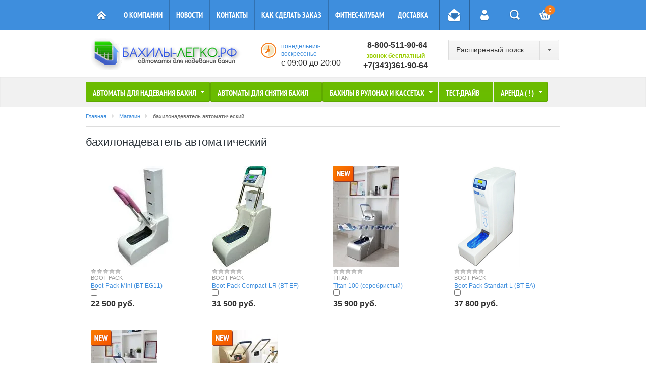

--- FILE ---
content_type: text/html; charset=utf-8
request_url: http://xn----7sbckjqreb7azexd.xn--p1ai/magazin/tag/bakhilonadevatel-avtomaticheskiy
body_size: 9440
content:

<!doctype html>
<!--[if IE 8]><html class="lt-ie10 lt-ie9 ie-8 lang="ru"><![endif]-->
<!--[if IE 9]><html class="lt-ie10 ie-9 lang="ru"><![endif]-->
<!--[if gt IE 9]><!--><html lang="ru"><!--<![endif]-->
<head>
<meta name='yandex-verification' content='6d40bd841a3dcab8' />
<meta name='wmail-verification' content='1f832e13d67d61bb' />
<meta name="google-site-verification" content="n0t2AeOlvDEq7A5jlaQmZlONywBy2HAc1XH9NQcGqYw" />

<link rel="icon" href="http://xn----7sbckjqreb7azexd.xn--p1ai/favicon.ico" type="image/x-icon" />
<link rel="shortcut icon" href="http://xn----7sbckjqreb7azexd.xn--p1ai/favicon.ico" type="image/x-icon" />
<meta name="robots" content="all"/>
<meta charset="utf-8">
<!--[if IE]><meta http-equiv="X-UA-Compatible" content="IE=edge,chrome=1"><![endif]-->
<meta name="SKYPE_TOOLBAR" content="SKYPE_TOOLBAR_PARSER_COMPATIBLE" />
<title>бахилонадеватель автоматический</title>
<meta name="description" content="Список товаровбахилонадеватель автоматический">
<meta name="keywords" content="товарыбахилонадеватель автоматический">
<!---->
<link rel="stylesheet" href="/t/v650/images/css/styles.scss.css">
<link rel="stylesheet" href="/g/css/styles_articles_tpl.css">

            <!-- 46b9544ffa2e5e73c3c971fe2ede35a5 -->
            <script src='/shared/s3/js/lang/ru.js'></script>
            <script src='/shared/s3/js/common.min.js'></script>
        <link rel='stylesheet' type='text/css' href='/shared/s3/css/calendar.css' /><link rel='stylesheet' type='text/css' href='/shared/highslide-4.1.13/highslide.min.css'/>
<script type='text/javascript' src='/shared/highslide-4.1.13/highslide-full.packed.js'></script>
<script type='text/javascript'>
hs.graphicsDir = '/shared/highslide-4.1.13/graphics/';
hs.outlineType = null;
hs.showCredits = false;
hs.lang={cssDirection:'ltr',loadingText:'Загрузка...',loadingTitle:'Кликните чтобы отменить',focusTitle:'Нажмите чтобы перенести вперёд',fullExpandTitle:'Увеличить',fullExpandText:'Полноэкранный',previousText:'Предыдущий',previousTitle:'Назад (стрелка влево)',nextText:'Далее',nextTitle:'Далее (стрелка вправо)',moveTitle:'Передвинуть',moveText:'Передвинуть',closeText:'Закрыть',closeTitle:'Закрыть (Esc)',resizeTitle:'Восстановить размер',playText:'Слайд-шоу',playTitle:'Слайд-шоу (пробел)',pauseText:'Пауза',pauseTitle:'Приостановить слайд-шоу (пробел)',number:'Изображение %1/%2',restoreTitle:'Нажмите чтобы посмотреть картинку, используйте мышь для перетаскивания. Используйте клавиши вперёд и назад'};</script>
<link rel="icon" href="/favicon.ico" type="image/x-icon">

<!--s3_require-->
<link rel="stylesheet" href="/g/basestyle/1.0.1/user/user.css" type="text/css"/>
<link rel="stylesheet" href="/g/basestyle/1.0.1/user/user.blue.css" type="text/css"/>
<script type="text/javascript" src="/g/basestyle/1.0.1/user/user.js" async></script>
<!--/s3_require-->

<link href="/g/shop2/shop2.css" rel="stylesheet" type="text/css" />
<link href="/g/shop2/comments/comments.less.css" rel="stylesheet" type="text/css" />
<link rel="stylesheet" type="text/css" href="/g/shop2/elements.less.css">

	<script type="text/javascript" src="/g/jquery/jquery-1.7.2.min.js" charset="utf-8"></script>


<script type="text/javascript" src="/g/shop2/shop2.packed.js"></script>
<script type="text/javascript" src="/g/printme.js" charset="utf-8"></script>
<script type="text/javascript" src="/g/no_cookies.js" charset="utf-8"></script>
<script type="text/javascript" src="/g/shop2v2/default/js/baron.min.js"></script>
<script type="text/javascript" src="/g/shop2/shop2custom.js" charset="utf-8"></script>
<script type="text/javascript" src="/g/shop2/disable.params.shop2.js" charset="utf-8"></script>
<script type="text/javascript">
	shopClient.uri = '/magazin';
	shopClient.mode = 'tag';
        	shop2.apiHash = {"getPromoProducts":"5cc53e36861194adc3e92eeb78442e7f","cartAddItem":"3404476e7631ed029549c8da638be63e","getSearchMatches":"506e33946690324c316fb3433910603f","getFolderCustomFields":"7db03e70a3770b3e1609efa72525f58a","getProductListItem":"0b60c146694d89bd59ad30fc4c7593fd","cartRemoveItem":"b106c25eb248e5c652329464b6d473a5","cartUpdate":"5c8e513dc65b545e77818c8cfcd2d61a","cartRemoveCoupon":"a541fcc4526bf59098112b792cd267ff","cartAddCoupon":"d73c280da8fefa79f04ec2a0fde11949","deliveryCalc":"bcdbfe04cfc70c47cc986793e7dd90c1","printOrder":"f177ed1ba8a0f4b00dbae0750f05c85d","cancelOrder":"ab890e39b85fbd9444eeaf5b985a5e3a","cancelOrderNotify":"8568ed0e9b7b1865f90c34a08486e3a3","repeatOrder":"7a3ea6cfb798158d3c8750f270b140f3","paymentMethods":"efdf7b341330435219157310bf98f2cb","compare":"59fea9cbb174478a996b09695de4802b"};
</script><link rel="stylesheet" href="/t/v650/images/css/shop.scss.css">
<script src="/shared/s3/js/includeform.js"></script>
<script src="/t/v650/images/js/jquery.bxslider.min.js"></script>
<script src="/g/module/megaslider/js/megaslider.jquery.js" charset="utf-8"></script>
<script src="/t/v650/images/js/jquery-ui-1.10.3.custom.min.js"></script>
<script src="/t/v650/images/js/main.js" charset="utf-8"></script>
<!--[if lt IE 9]>
<script src="/g/libs/html5shiv/html5.js"></script>
<![endif]-->
</head>
<body>
<div id="wrapper">
    <header id="header">
        <div class="empty-block"></div>
        <nav>
            <div class="inner">
                                <ul class="top-menu">
                    <li class="to-home"><a href="http://xn----7sbckjqreb7azexd.xn--p1ai"><span></span></a></li>
                                        <li><a href="/o-kompanii">О компании<span></span></a></li>
                                        <li><a href="/novosti">Новости<span></span></a></li>
                                        <li><a href="/nash-adres">Контакты<span></span></a></li>
                                        <li><a href="/kak-sdelat-zakaz" target="_blank">Как сделать заказ<span></span></a></li>
                                        <li><a href="/specialnye-usloviya-dlya-fitnes-klubov">фитнес-клубам<span></span></a></li>
                                        <li><a href="/dostavka">Доставка<span></span></a></li>
                                    </ul>
                                <ul class="right-buttons">
                    <li>
                        <span class="site-form"></span>
                        <div class="openned-form" id="callback"></div>                        
                    </li>
                    <li>
    <span class="cabinet"></span>
    <div class="openned-cabinet">
                <form method="post" action="/user" id="shop2-login">
            <input type="hidden" name="mode" value="login" />
            <div class="title">Логин:</div>
            <input name="login" type="text">
            <div class="title">Пароль:</div>
            <input name="password" type="password">
            <button type="submit" class="button-wrap">Вход</button>
            <div class="title"><a href="/user/register">Регистрация</a> &nbsp; <a href="/user/forgot_password">Забыли пароль?</a></div>
        <re-captcha data-captcha="recaptcha"
     data-name="captcha"
     data-sitekey="6LcOAacUAAAAAI2fjf6MiiAA8fkOjVmO6-kZYs8S"
     data-lang="ru"
     data-rsize="invisible"
     data-type="image"
     data-theme="light"></re-captcha></form>
            </div>
</li>                    <li>
                        <span class="site-search"></span>
                            <div class="openned-search">
                                <form action="/search" method="get" class="search-form">
                                    <input name="search" type="text" placeholder="Поиск по сайту" value="">
                                    <input class="button-wrap" type="submit" value="Найти">
                                <re-captcha data-captcha="recaptcha"
     data-name="captcha"
     data-sitekey="6LcOAacUAAAAAI2fjf6MiiAA8fkOjVmO6-kZYs8S"
     data-lang="ru"
     data-rsize="invisible"
     data-type="image"
     data-theme="light"></re-captcha></form>
                            </div>                        
                    </li>                    
                    <li id="shop2-cart-preview">
    <span class="my-cart">
        <span class="cart-amount-1" id="cart_total_amount">0</span>
    </span>
    <div class="openned-cart">
        <table class="cart-in">
            <tr>
                <td>Товаров:</td>
                <td class="paddingleft"><strong><span id="cart_total_amount">0</span></strong></td>
            </tr>
            <tr>
                <td>На сумму: </td>
                <td class="paddingleft"><strong><span id="cart_total">0</span>&nbsp;руб.</strong></td>
            </tr>
        </table>
        <a href="/magazin/cart" class="button-wrap">Оформить заказ</a>
    </div>
</li>                </ul>
            </div>
        </nav>
        <aside class="inner">

            <div class="company-name">
                                <div class="logo-pic"><a href="http://xn----7sbckjqreb7azexd.xn--p1ai"><img src="/thumb/2/yaclQi1WqOu7b0Br6X9VgQ/317c63/d/%D0%9D%D0%BE%D0%B2%D1%8B%D0%B9_2.png" alt="" /></a></div>
                                            </div>

            <div class="activ">
                <div class="title">понедельник-воскресенье</div>
                <div class="body">с 09:00 до 20:00</div>
            </div>
                        <div class="site-phone">
                <p><strong><span>&nbsp; 8-800-511-90-64&nbsp;</span></strong></p>

<p><span style="font-size: 9pt;"><strong><span style="color: #99cc00;">&nbsp; звонок бесплатный</span></strong></span></p>

<p><strong><span>+7(343)361-90-64 &nbsp;</span></strong></p>
            </div>
                        	<div class="shop-search-button">
		<span>Расширенный поиск</span>
		<div class="arrow"><div class="ar-bot"></div></div>
	</div>
	<form method="get" class="extended" name="shop2_search"
			action="/magazin/search" enctype="multipart/form-data">
		<input type="hidden" name="sort_by" value=""/>
		<div class="row">
			Цена:<br /> 
			<input class="small" placeholder="от" type="text" name="s[price][0]" value="" /> <input class="small" placeholder="до"  type="text" name="s[price][1]" value="" />
		</div>
		
						
		<div class="row">
			Название:<br />  <input type="text" name="s[name]" value="" maxlength="100" size="16" />
		</div>
					
			<div class="row">
				Артикул:<br />
				<input type="text" name="s[article]" value="" maxlength="100" size="16" />
			</div>

			<div class="row">
				Текст:<br /> 
				<input type="text" name="search_text" value="" maxlength="100" size="16" />
			</div>
		
		<div class="row">Выберите категорию:<br /><select id="s[folder_id]" name="s[folder_id]" onchange="shopClient.Search.getFolderParams(this, '7db03e70a3770b3e1609efa72525f58a', 747587)"><option value="" >Все</option><option value="747132621" > Автоматы для надевания бахил</option><option value="747133021" >&raquo; для термопленки (рекомендуем!)</option><option value="747132821" >&raquo; для классических бахил</option><option value="747133221" > Автоматы для снятия бахил</option><option value="747133621" > Бахилы в рулонах и кассетах</option><option value="747134021" >&raquo; бахилы в рулонах (пленка)</option><option value="747133821" >&raquo; бахилы в кассетах</option><option value="747134421" > Тест-драйв</option><option value="747135621" > Аренда ( ! )</option><option value="928821621" >&raquo; Аренда автоматов серии THERMO</option><option value="930483221" >&raquo; Аренда автоматов по надеванию классических бахил</option><option value="930507821" >&raquo; Аренда автомата по снятию бахил</option></select></div><div id="shop2_search_custom_fields"></div>
		
		<div class="row">Производитель:<br /><select name="s[vendor_id]"><option value="">Все</option><option value="66535021" >Boot-Pack</option><option value="76064221" >Clean-foot</option><option value="10231015" >Titan</option><option value="71544021" >БАХИЛЫ-ЛЕГКО.РФ</option></select></div>	
		<div class="row">
			Новинка:<br /> 
			<select name="s[new]">
				<option value="">Все</option>
				<option value="0">нет</option>
				<option value="1">да</option>
			</select>
		</div>
		
		<div class="row">
			Спецпредложение:<br /> 
			<select name="s[special]">
				<option value="">Все</option>
				<option value="0">нет</option>
				<option value="1">да</option>
			</select>
		</div>
	
		<div class="row">
			Результатов на странице:<br /> 
			<select name="s[products_per_page]">
																<option value="5">5</option>
												<option value="20">20</option>
												<option value="35">35</option>
												<option value="50">50</option>
												<option value="65">65</option>
												<option value="80">80</option>
												<option value="95">95</option>
							</select>
		</div>

				<div class="submit"><input class="button-wrap" type="submit" value="Найти" /></div>
	<re-captcha data-captcha="recaptcha"
     data-name="captcha"
     data-sitekey="6LcOAacUAAAAAI2fjf6MiiAA8fkOjVmO6-kZYs8S"
     data-lang="ru"
     data-rsize="invisible"
     data-type="image"
     data-theme="light"></re-captcha></form>
        </aside>
        <div class="categories-wrap">
            <div class="categories-wrap-in">
                <ul id="menu-top" class="categories2">
      <li class="has_sub"><a href="/magazin/folder/avtomaty-dlya-nadevaniya-bahil">Автоматы для надевания бахил<span></span></a>
              <ul>
        <li><a href="/magazin/folder/dlya-termoplenki">для термопленки (рекомендуем!)</a>
                </li>
          <li><a href="/magazin/folder/dlya-klassicheskih-bahil">для классических бахил</a>
                </li>
      </ul>
  </li>
        <li><a href="/magazin/folder/avtomaty-dlya-snyatiya-bahil">Автоматы для снятия бахил</a>
                </li>
          <li class="has_sub"><a href="/magazin/folder/bahily-dlya-avtomatov">Бахилы в рулонах и кассетах<span></span></a>
              <ul>
        <li><a href="/magazin/folder/bahily-v-rulonnah">бахилы в рулонах (пленка)</a>
                </li>
          <li><a href="/magazin/folder/bahily-v-kassetah">бахилы в кассетах</a>
                </li>
      </ul>
  </li>
        <li><a href="/magazin/folder/test-drayv">Тест-драйв</a>
                </li>
          <li class="has_sub"><a href="/magazin/folder/arenda">Аренда ( ! )<span></span></a>
              <ul>
        <li><a href="/magazin/folder/arenda-apparatov-serii-thermo">Аренда автоматов серии THERMO</a>
                </li>
          <li><a href="/magazin/folder/arenda-avtomatov-po-nadevaniyu-klassicheskih-bahil">Аренда автоматов по надеванию классических бахил</a>
                </li>
          <li><a href="/magazin/folder/arenda-avtomata-po-snyatiyu-bahil">Аренда автомата по снятию бахил</a>
         </li>
</ul>
</li>
</ul>
            </div>
        </div>
    </header><!-- #header-->
    <div class="site-path">
        <div class="path-in">
            
<div class="site-path" data-url="/magazin"><a href="/">Главная</a><span></span><a href="/magazin">Магазин</a><span></span>бахилонадеватель автоматический</div>        </div>
    </div>
    <div id="middle" class="twocolumns">
    <div id="container">
        <div id="content">
        <h1>бахилонадеватель автоматический</h1>


<script type="text/javascript">
    if ( typeof jQuery == "undefined") {
        document.write('<' + 'script type="text/javascript" charset="utf-8" ' + 'src="/shared/s3/js/jquery-1.7.2.min.js"' + '><' + '/script>');
    }
</script>



<script type="text/javascript">
//<![CDATA[
    shop2.product.init({
    'refs'    : [],
    'apiHash' : {"getPromoProducts":"5cc53e36861194adc3e92eeb78442e7f","cartAddItem":"3404476e7631ed029549c8da638be63e","getSearchMatches":"506e33946690324c316fb3433910603f","getFolderCustomFields":"7db03e70a3770b3e1609efa72525f58a","getProductListItem":"0b60c146694d89bd59ad30fc4c7593fd","cartRemoveItem":"b106c25eb248e5c652329464b6d473a5","cartUpdate":"5c8e513dc65b545e77818c8cfcd2d61a","cartRemoveCoupon":"a541fcc4526bf59098112b792cd267ff","cartAddCoupon":"d73c280da8fefa79f04ec2a0fde11949","deliveryCalc":"bcdbfe04cfc70c47cc986793e7dd90c1","printOrder":"f177ed1ba8a0f4b00dbae0750f05c85d","cancelOrder":"ab890e39b85fbd9444eeaf5b985a5e3a","cancelOrderNotify":"8568ed0e9b7b1865f90c34a08486e3a3","repeatOrder":"7a3ea6cfb798158d3c8750f270b140f3","paymentMethods":"efdf7b341330435219157310bf98f2cb","compare":"59fea9cbb174478a996b09695de4802b"},
    'verId'   : 747587
});
// ]]>
</script>


   
            
                
        
        
        
                

            <div id="shop2-products">
                                <form style="width:200px;" class="product-item-thumb shop2-product-item" method="post" action="/magazin?mode=cart&amp;action=add" accept-charset="utf-8" onsubmit="shopClient.addItem(this, '3404476e7631ed029549c8da638be63e', '747587', this.kind_id.value, this.amount.value, this.elements.submit, 'shop2-cart-preview'); return false;"><input type="hidden" name="kind_id" value="910479021" /><input type="hidden" name="product_id" value="763268021" /><input type="hidden" name="meta" value='null'/><div class="product-top"><div class="product-image" style="width:200px;height:200px;line-height:198px;"><div class="product-label"></div><a href="/magazin/product/boot-pack-mini-bt-eg11"><img src="/thumb/2/01Hm8TcYRq_SF_hXd1DRAQ/200r200/d/boot-pack-mini-bt-eg11.jpg" alt="Boot-Pack Mini (BT-EG11)" title="Boot-Pack Mini (BT-EG11)" /></a></div>	
	
	<div class="tpl-stars"><div class="tpl-rating" style="width: 0%;"></div></div>

	<div class="product-prod">Boot-Pack</div><div class="product-name"><a href="/magazin/product/boot-pack-mini-bt-eg11">Boot-Pack Mini (BT-EG11)</a></div>
			<div class="product-compare">
			<label>
				<input type="checkbox" value="910479021"/>
				Добавить к сравнению
			</label>
		</div>
		
</div><div class="product-bot"><div class="product-price"><div class="price-current"><strong>22&nbsp;500 руб.</strong></div></div><div class="clear-both"></div></div><re-captcha data-captcha="recaptcha"
     data-name="captcha"
     data-sitekey="6LcOAacUAAAAAI2fjf6MiiAA8fkOjVmO6-kZYs8S"
     data-lang="ru"
     data-rsize="invisible"
     data-type="image"
     data-theme="light"></re-captcha></form>                                <form style="width:200px;" class="product-item-thumb shop2-product-item" method="post" action="/magazin?mode=cart&amp;action=add" accept-charset="utf-8" onsubmit="shopClient.addItem(this, '3404476e7631ed029549c8da638be63e', '747587', this.kind_id.value, this.amount.value, this.elements.submit, 'shop2-cart-preview'); return false;"><input type="hidden" name="kind_id" value="1794968021" /><input type="hidden" name="product_id" value="1514994221" /><input type="hidden" name="meta" value='null'/><div class="product-top"><div class="product-image" style="width:200px;height:200px;line-height:198px;"><div class="product-label"></div><a href="/magazin/product/boot-pack-compact-lr"><img src="/thumb/2/XTBCyFvg0wZ8kapphbrRYw/200r200/d/%D0%91%D0%BE%D1%82-%D0%BF%D0%B0%D0%BA__%D0%BA%D0%BE%D0%BC%D0%BF%D0%B0%D0%BA%D1%82__%D0%BC%D0%B0%D0%BB%D0%BE%D0%B5__%D1%84%D0%BE%D1%82%D0%BE.jpg" alt="Boot-Pack Compact-LR (BT-EF)" title="Boot-Pack Compact-LR (BT-EF)" /></a></div>	
	
	<div class="tpl-stars"><div class="tpl-rating" style="width: 0%;"></div></div>

	<div class="product-prod">Boot-Pack</div><div class="product-name"><a href="/magazin/product/boot-pack-compact-lr">Boot-Pack Compact-LR (BT-EF)</a></div>
			<div class="product-compare">
			<label>
				<input type="checkbox" value="1794968021"/>
				Добавить к сравнению
			</label>
		</div>
		
</div><div class="product-bot"><div class="product-price"><div class="price-current"><strong>31&nbsp;500 руб.</strong></div></div><div class="clear-both"></div></div><re-captcha data-captcha="recaptcha"
     data-name="captcha"
     data-sitekey="6LcOAacUAAAAAI2fjf6MiiAA8fkOjVmO6-kZYs8S"
     data-lang="ru"
     data-rsize="invisible"
     data-type="image"
     data-theme="light"></re-captcha></form>                                <form style="width:200px;" class="product-item-thumb shop2-product-item" method="post" action="/magazin?mode=cart&amp;action=add" accept-charset="utf-8" onsubmit="shopClient.addItem(this, '3404476e7631ed029549c8da638be63e', '747587', this.kind_id.value, this.amount.value, this.elements.submit, 'shop2-cart-preview'); return false;"><input type="hidden" name="kind_id" value="1359595815" /><input type="hidden" name="product_id" value="1013071215" /><input type="hidden" name="meta" value='null'/><div class="product-top"><div class="product-image" style="width:200px;height:200px;line-height:198px;"><div class="product-label"><div class="product-new"></div></div><a href="/magazin/product/titan-100"><img src="/thumb/2/3rt-F-T51uogpSLGQFAR7w/200r200/d/titan100new_1.jpg" alt="Titan 100 (серебристый)" title="Titan 100 (серебристый)" /></a></div>	
	
	<div class="tpl-stars"><div class="tpl-rating" style="width: 0%;"></div></div>

	<div class="product-prod">Titan</div><div class="product-name"><a href="/magazin/product/titan-100">Titan 100 (серебристый)</a></div>
			<div class="product-compare">
			<label>
				<input type="checkbox" value="1359595815"/>
				Добавить к сравнению
			</label>
		</div>
		
</div><div class="product-bot"><div class="product-price"><div class="price-current"><strong>35&nbsp;900 руб.</strong></div></div><div class="clear-both"></div></div><re-captcha data-captcha="recaptcha"
     data-name="captcha"
     data-sitekey="6LcOAacUAAAAAI2fjf6MiiAA8fkOjVmO6-kZYs8S"
     data-lang="ru"
     data-rsize="invisible"
     data-type="image"
     data-theme="light"></re-captcha></form>                                <form style="width:200px;" class="product-item-thumb shop2-product-item" method="post" action="/magazin?mode=cart&amp;action=add" accept-charset="utf-8" onsubmit="shopClient.addItem(this, '3404476e7631ed029549c8da638be63e', '747587', this.kind_id.value, this.amount.value, this.elements.submit, 'shop2-cart-preview'); return false;"><input type="hidden" name="kind_id" value="882292621" /><input type="hidden" name="product_id" value="737674821" /><input type="hidden" name="meta" value='null'/><div class="product-top"><div class="product-image" style="width:200px;height:200px;line-height:198px;"><div class="product-label"></div><a href="/magazin/product/standart"><img src="/thumb/2/v7MldSpdZ0CcE-d8ZkA6pQ/200r200/d/Standart_%D0%9E%D0%B1%D1%89%D0%B8%D0%B9_%D0%B2%D0%B8%D0%B4.png" alt="Boot-Pack Standart-L (BT-EA)" title="Boot-Pack Standart-L (BT-EA)" /></a></div>	
	
	<div class="tpl-stars"><div class="tpl-rating" style="width: 0%;"></div></div>

	<div class="product-prod">Boot-Pack</div><div class="product-name"><a href="/magazin/product/standart">Boot-Pack Standart-L (BT-EA)</a></div>
			<div class="product-compare">
			<label>
				<input type="checkbox" value="882292621"/>
				Добавить к сравнению
			</label>
		</div>
		
</div><div class="product-bot"><div class="product-price"><div class="price-current"><strong>37&nbsp;800 руб.</strong></div></div><div class="clear-both"></div></div><re-captcha data-captcha="recaptcha"
     data-name="captcha"
     data-sitekey="6LcOAacUAAAAAI2fjf6MiiAA8fkOjVmO6-kZYs8S"
     data-lang="ru"
     data-rsize="invisible"
     data-type="image"
     data-theme="light"></re-captcha></form>                                <form style="width:200px;" class="product-item-thumb shop2-product-item" method="post" action="/magazin?mode=cart&amp;action=add" accept-charset="utf-8" onsubmit="shopClient.addItem(this, '3404476e7631ed029549c8da638be63e', '747587', this.kind_id.value, this.amount.value, this.elements.submit, 'shop2-cart-preview'); return false;"><input type="hidden" name="kind_id" value="1357705215" /><input type="hidden" name="product_id" value="1011181015" /><input type="hidden" name="meta" value='null'/><div class="product-top"><div class="product-image" style="width:200px;height:200px;line-height:198px;"><div class="product-label"><div class="product-new"></div></div><a href="/magazin/product/titan-200"><img src="/thumb/2/NDEONhxzq4OvZWzUz1T44A/200r200/d/titan200new_1.jpg" alt="Titan 200 (белый)" title="Titan 200 (белый)" /></a></div>	
	
	<div class="tpl-stars"><div class="tpl-rating" style="width: 0%;"></div></div>

	<div class="product-prod">Titan</div><div class="product-name"><a href="/magazin/product/titan-200">Titan 200 (белый)</a></div>
			<div class="product-compare">
			<label>
				<input type="checkbox" value="1357705215"/>
				Добавить к сравнению
			</label>
		</div>
		
</div><div class="product-bot"><div class="product-price"><div class="price-current"><strong>39&nbsp;900 руб.</strong></div></div><div class="clear-both"></div></div><re-captcha data-captcha="recaptcha"
     data-name="captcha"
     data-sitekey="6LcOAacUAAAAAI2fjf6MiiAA8fkOjVmO6-kZYs8S"
     data-lang="ru"
     data-rsize="invisible"
     data-type="image"
     data-theme="light"></re-captcha></form>                                <form style="width:200px;" class="product-item-thumb shop2-product-item" method="post" action="/magazin?mode=cart&amp;action=add" accept-charset="utf-8" onsubmit="shopClient.addItem(this, '3404476e7631ed029549c8da638be63e', '747587', this.kind_id.value, this.amount.value, this.elements.submit, 'shop2-cart-preview'); return false;"><input type="hidden" name="kind_id" value="1359611015" /><input type="hidden" name="product_id" value="1013083615" /><input type="hidden" name="meta" value='null'/><div class="product-top"><div class="product-image" style="width:200px;height:200px;line-height:198px;"><div class="product-label"><div class="product-new"></div></div><a href="/magazin/product/titan-200-zolotoy"><img src="/thumb/2/PRIU1pRZtDhCu9R-j0333g/200r200/d/t200_gold.jpg" alt="Titan 200 (золотой)" title="Titan 200 (золотой)" /></a></div>	
	
	<div class="tpl-stars"><div class="tpl-rating" style="width: 0%;"></div></div>

	<div class="product-prod">Titan</div><div class="product-name"><a href="/magazin/product/titan-200-zolotoy">Titan 200 (золотой)</a></div>
			<div class="product-compare">
			<label>
				<input type="checkbox" value="1359611015"/>
				Добавить к сравнению
			</label>
		</div>
		
</div><div class="product-bot"><div class="product-price"><div class="price-current"><strong>39&nbsp;900 руб.</strong></div></div><div class="clear-both"></div></div><re-captcha data-captcha="recaptcha"
     data-name="captcha"
     data-sitekey="6LcOAacUAAAAAI2fjf6MiiAA8fkOjVmO6-kZYs8S"
     data-lang="ru"
     data-rsize="invisible"
     data-type="image"
     data-theme="light"></re-captcha></form>                    </div>
            	<div class="shop2-pageist">

		
		
						
													
										
		
																						<span class="shop2-pagelist-active">1</span>
																				<a href="/magazin/tag/bakhilonadevatel-avtomaticheskiy?p=1">2</a>
																				<a href="/magazin/tag/bakhilonadevatel-avtomaticheskiy?p=2">3</a>
													<a class="shop2-pageist-next-page" href="/magazin/tag/bakhilonadevatel-avtomaticheskiy?p=1"></a>			
			</div>

    
</div><!-- #content-->
</div><!-- #container-->
</div><!-- #middle-->
</div><!-- #wrapper -->
<footer id="footer">
    <div class="inner">
        <div class="left-side">
            <div class="site-name">
                                Copyright &copy; 2014 - 2026<br/>
            </div>
                        <div class="social-block">
                <a target="_blank" href="http://vkontakte.ru/"><img src="/d/vk.png" width="20" height="20" alt="vk" /></a><a target="_blank" href="http://www.facebook.com/"><img src="/d/fb.png" width="20" height="20" alt="fb" /></a><a target="_blank" href="http://twitter.com/ "><img src="/d/tw.png" width="20" height="20" alt="tw" /></a><a target="_blank" href="http://odnoklassniki.ru/"><img src="/d/od.png" width="20" height="20" alt="od" /></a>            </div>
                    </div>
                <div class="addres-bottom">
            <p><img alt="Новый 2" height="48" src="/thumb/2/qTuII9sIiua8G_OHZi1qTw/580r450/d/%D0%9D%D0%BE%D0%B2%D1%8B%D0%B9_2.png" style="border-width: 0;" width="222" /></p>

<p><span style="font-size:10pt;"><a href="mailto:info@bahily-legko.ru">info@bahily-legko.ru</a></span></p>

<p>ООО &quot;Прима-Сервис&quot; ИНН 6670437647 ОГРН 1169658063541</p>

<p>г. Екатеринбург, ул. Куйбышева 38, 2 подъезд, офис 231</p>

<p><strong><img alt="tel 20" src="/thumb/2/Rr7Wao2tbk9zSlsBi5He3A/r/d/tel_20.png" style="border-width: 0px; float: left;" title="" />&nbsp; 8-800-511-90-64</strong></p>

<p><strong>+7(343)361-90-64&nbsp;</strong></p>

<p>&nbsp; &nbsp; &nbsp; (пн-вс:&nbsp;09.00 до 20.00)</p>
        </div>
                <div class="right-side">
            <div class="site-copyright">
                <span style='font-size:14px;' class='copyright'><!--noindex-->Сайт создан в: <span style="text-decoration:underline; cursor: pointer;" onclick="javascript:window.open('https://megagr'+'oup.ru/?utm_referrer='+location.hostname)" class="copyright">megagroup.ru</span><!--/noindex--></span>
            </div>
                        <div class="counters"><!--LiveInternet counter--><script type="text/javascript"><!--
document.write("<a href='http://www.liveinternet.ru/click' "+
"target=_blank><img src='//counter.yadro.ru/hit?t18.11;r"+
escape(document.referrer)+((typeof(screen)=="undefined")?"":
";s"+screen.width+"*"+screen.height+"*"+(screen.colorDepth?
screen.colorDepth:screen.pixelDepth))+";u"+escape(document.URL)+
";"+Math.random()+
"' alt='' title='LiveInternet: показано число просмотров за 24"+
" часа, посетителей за 24 часа и за сегодня' "+
"border='0' width='88' height='31'><\/a>")
//--></script><!--/LiveInternet-->
<!-- Yandex.Metrika informer --> <a href="https://metrika.yandex.ru/stat/?id=35289320&amp;from=informer" target="_blank" rel="nofollow"><img src="https://informer.yandex.ru/informer/35289320/3_1_FFFFFFFF_EFEFEFFF_0_pageviews" style="width:88px; height:31px; border:0;" alt="Яндекс.Метрика" title="Яндекс.Метрика: данные за сегодня (просмотры, визиты и уникальные посетители)" onclick="try{Ya.Metrika.informer({i:this,id:35289320,lang:'ru'});return false}catch(e){}" /></a> <!-- /Yandex.Metrika informer --> <!-- Yandex.Metrika counter --> <script type="text/javascript"> (function (d, w, c) { (w[c] = w[c] || []).push(function() { try { w.yaCounter35289320 = new Ya.Metrika({ id:35289320, clickmap:true, trackLinks:true, accurateTrackBounce:true }); } catch(e) { } }); var n = d.getElementsByTagName("script")[0], s = d.createElement("script"), f = function () { n.parentNode.insertBefore(s, n); }; s.type = "text/javascript"; s.async = true; s.src = "https://mc.yandex.ru/metrika/watch.js"; if (w.opera == "[object Opera]") { d.addEventListener("DOMContentLoaded", f, false); } else { f(); } })(document, window, "yandex_metrika_callbacks"); </script> <noscript><div><img src="https://mc.yandex.ru/watch/35289320" style="position:absolute; left:-9999px;" alt="" /></div></noscript> <!-- /Yandex.Metrika counter -->
<!--__INFO2026-01-24 00:45:33INFO__-->
</div>
                    </div>
    </div>
</footer><!-- #footer -->

<!-- assets.bottom -->
<!-- </noscript></script></style> -->
<script src="/my/s3/js/site.min.js?1769082895" ></script>
<script src="/my/s3/js/site/defender.min.js?1769082895" ></script>
<script >/*<![CDATA[*/
var megacounter_key="a6278661438f95438bec7eb3ed6f3f3d";
(function(d){
    var s = d.createElement("script");
    s.src = "//counter.megagroup.ru/loader.js?"+new Date().getTime();
    s.async = true;
    d.getElementsByTagName("head")[0].appendChild(s);
})(document);
/*]]>*/</script>
<script >/*<![CDATA[*/
$ite.start({"sid":744723,"vid":747587,"aid":833204,"stid":21,"cp":21,"active":true,"domain":"xn----7sbckjqreb7azexd.xn--p1ai","lang":"ru","trusted":false,"debug":false,"captcha":3});
/*]]>*/</script>
<!-- /assets.bottom -->
</body>
</html>

--- FILE ---
content_type: text/html; charset=utf-8
request_url: http://xn----7sbckjqreb7azexd.xn--p1ai/obratnyy-zvonok?rnd=1769234925178
body_size: 5326
content:
<!doctype html>
<!--[if IE 8]><html class="lt-ie10 lt-ie9 ie-8 lang="ru"><![endif]-->
<!--[if IE 9]><html class="lt-ie10 ie-9 lang="ru"><![endif]-->
<!--[if gt IE 9]><!--><html lang="ru"><!--<![endif]-->
<head>
<meta name='yandex-verification' content='6d40bd841a3dcab8' />
<meta name='wmail-verification' content='1f832e13d67d61bb' />
<meta name="google-site-verification" content="n0t2AeOlvDEq7A5jlaQmZlONywBy2HAc1XH9NQcGqYw" />

<link rel="icon" href="http://xn----7sbckjqreb7azexd.xn--p1ai/favicon.ico" type="image/x-icon" />
<link rel="shortcut icon" href="http://xn----7sbckjqreb7azexd.xn--p1ai/favicon.ico" type="image/x-icon" />
<meta name="robots" content="all"/>
<meta charset="utf-8">
<!--[if IE]><meta http-equiv="X-UA-Compatible" content="IE=edge,chrome=1"><![endif]-->
<meta name="SKYPE_TOOLBAR" content="SKYPE_TOOLBAR_PARSER_COMPATIBLE" />
<title>Обратный звонок БАХИЛЫ-ЛЕГКО.РФ г. Екатеринбург</title>
<meta name="description" content="Обратный звонок БАХИЛЫ-ЛЕГКО.РФ г. Екатеринбург">
<meta name="keywords" content="Обратный звонок БАХИЛЫ-ЛЕГКО.РФ г. Екатеринбург">
<!---->
<link rel="canonical" href="http://xn----7sbckjqreb7azexd.xn--p1ai/obratnyy-zvonok">
<!---->
<link rel="stylesheet" href="/t/v650/images/css/styles.scss.css">
<link rel="stylesheet" href="/g/css/styles_articles_tpl.css">

            <!-- 46b9544ffa2e5e73c3c971fe2ede35a5 -->
            <script src='/shared/s3/js/lang/ru.js'></script>
            <script src='/shared/s3/js/common.min.js'></script>
        <link rel='stylesheet' type='text/css' href='/shared/s3/css/calendar.css' /><link rel='stylesheet' type='text/css' href='/shared/highslide-4.1.13/highslide.min.css'/>
<script type='text/javascript' src='/shared/highslide-4.1.13/highslide-full.packed.js'></script>
<script type='text/javascript'>
hs.graphicsDir = '/shared/highslide-4.1.13/graphics/';
hs.outlineType = null;
hs.showCredits = false;
hs.lang={cssDirection:'ltr',loadingText:'Загрузка...',loadingTitle:'Кликните чтобы отменить',focusTitle:'Нажмите чтобы перенести вперёд',fullExpandTitle:'Увеличить',fullExpandText:'Полноэкранный',previousText:'Предыдущий',previousTitle:'Назад (стрелка влево)',nextText:'Далее',nextTitle:'Далее (стрелка вправо)',moveTitle:'Передвинуть',moveText:'Передвинуть',closeText:'Закрыть',closeTitle:'Закрыть (Esc)',resizeTitle:'Восстановить размер',playText:'Слайд-шоу',playTitle:'Слайд-шоу (пробел)',pauseText:'Пауза',pauseTitle:'Приостановить слайд-шоу (пробел)',number:'Изображение %1/%2',restoreTitle:'Нажмите чтобы посмотреть картинку, используйте мышь для перетаскивания. Используйте клавиши вперёд и назад'};</script>
<link rel="icon" href="/favicon.ico" type="image/x-icon">
<link rel="canonical" href="http://xn----7sbckjqreb7azexd.xn--p1ai/obratnyy-zvonok">
<!--s3_require-->
<link rel="stylesheet" href="/g/basestyle/1.0.0/user/user.css" type="text/css"/>
<link rel="stylesheet" href="/g/basestyle/1.0.0/user/user.blue.css" type="text/css"/>
<script type="text/javascript" src="/g/basestyle/1.0.0/user/user.js"></script>
<!--/s3_require-->

<link href="/g/shop2/shop2.css" rel="stylesheet" type="text/css" />
<link href="/g/shop2/comments/comments.less.css" rel="stylesheet" type="text/css" />
<link rel="stylesheet" type="text/css" href="/g/shop2/elements.less.css">

	<script type="text/javascript" src="/g/jquery/jquery-1.7.2.min.js" charset="utf-8"></script>


<script type="text/javascript" src="/g/shop2/shop2.packed.js"></script>
<script type="text/javascript" src="/g/printme.js" charset="utf-8"></script>
<script type="text/javascript" src="/g/no_cookies.js" charset="utf-8"></script>
<script type="text/javascript" src="/g/shop2v2/default/js/baron.min.js"></script>
<script type="text/javascript" src="/g/shop2/shop2custom.js" charset="utf-8"></script>
<script type="text/javascript" src="/g/shop2/disable.params.shop2.js" charset="utf-8"></script>
<script type="text/javascript">
	shopClient.uri = '';
	shopClient.mode = '';
        	shop2.apiHash = null;
</script><link rel="stylesheet" href="/t/v650/images/css/shop.scss.css">
<script src="/shared/s3/js/includeform.js"></script>
<script src="/t/v650/images/js/jquery.bxslider.min.js"></script>
<script src="/g/module/megaslider/js/megaslider.jquery.js" charset="utf-8"></script>
<script src="/t/v650/images/js/jquery-ui-1.10.3.custom.min.js"></script>
<script src="/t/v650/images/js/main.js" charset="utf-8"></script>
<!--[if lt IE 9]>
<script src="/g/libs/html5shiv/html5.js"></script>
<![endif]-->
</head>
<body>
<div id="wrapper">
    <header id="header">
        <div class="empty-block"></div>
        <nav>
            <div class="inner">
                                <ul class="right-buttons">
                    <li>
                        <span class="site-form"></span>
                        <div class="openned-form" id="callback"></div>                        
                    </li>
                    <li>
    <span class="cabinet"></span>
    <div class="openned-cabinet">
                <form method="post" action="/user" id="shop2-login">
            <input type="hidden" name="mode" value="login" />
            <div class="title">Логин:</div>
            <input name="login" type="text">
            <div class="title">Пароль:</div>
            <input name="password" type="password">
            <button type="submit" class="button-wrap">Вход</button>
            <div class="title"><a href="/user/register">Регистрация</a> &nbsp; <a href="/user/forgot_password">Забыли пароль?</a></div>
        <re-captcha data-captcha="recaptcha"
     data-name="captcha"
     data-sitekey="6LcOAacUAAAAAI2fjf6MiiAA8fkOjVmO6-kZYs8S"
     data-lang="ru"
     data-rsize="invisible"
     data-type="image"
     data-theme="light"></re-captcha></form>
            </div>
</li>                    <li>
                        <span class="site-search"></span>
                            <div class="openned-search">
                                <form action="/search" method="get" class="search-form">
                                    <input name="search" type="text" placeholder="Поиск по сайту" value="">
                                    <input class="button-wrap" type="submit" value="Найти">
                                <re-captcha data-captcha="recaptcha"
     data-name="captcha"
     data-sitekey="6LcOAacUAAAAAI2fjf6MiiAA8fkOjVmO6-kZYs8S"
     data-lang="ru"
     data-rsize="invisible"
     data-type="image"
     data-theme="light"></re-captcha></form>
                            </div>                        
                    </li>                    
                    <li id="shop2-cart-preview">
    <span class="my-cart">
        <span class="cart-amount-1" id="cart_total_amount">0</span>
    </span>
    <div class="openned-cart">
        <table class="cart-in">
            <tr>
                <td>Товаров:</td>
                <td class="paddingleft"><strong><span id="cart_total_amount">0</span></strong></td>
            </tr>
            <tr>
                <td>На сумму: </td>
                <td class="paddingleft"><strong><span id="cart_total">0</span>&nbsp;</strong></td>
            </tr>
        </table>
        <a href="/obratnyy-zvonok/cart" class="button-wrap">Оформить заказ</a>
    </div>
</li>                </ul>
            </div>
        </nav>
        <aside class="inner">

            <div class="company-name">
                                <div class="logo-pic"><a href="http://xn----7sbckjqreb7azexd.xn--p1ai"><img src="/thumb/2/yaclQi1WqOu7b0Br6X9VgQ/317c63/d/%D0%9D%D0%BE%D0%B2%D1%8B%D0%B9_2.png" alt="" /></a></div>
                                            </div>

            <div class="activ">
                <div class="title">понедельник-воскресенье</div>
                <div class="body">с 09:00 до 20:00</div>
            </div>
                        <div class="site-phone">
                <p><strong><span>&nbsp; 8-800-511-90-64&nbsp;</span></strong></p>

<p><span style="font-size: 9pt;"><strong><span style="color: #99cc00;">&nbsp; звонок бесплатный</span></strong></span></p>

<p><strong><span>+7(343)361-90-64 &nbsp;</span></strong></p>
            </div>
                        	<div class="shop-search-button">
		<span>Расширенный поиск</span>
		<div class="arrow"><div class="ar-bot"></div></div>
	</div>
	<form method="get" class="extended" name="shop2_search"
			action="/obratnyy-zvonok/search" enctype="multipart/form-data">
		<input type="hidden" name="sort_by" value=""/>
		<div class="row">
			Цена:<br /> 
			<input class="small" placeholder="от" type="text" name="s[price][0]" value="" /> <input class="small" placeholder="до"  type="text" name="s[price][1]" value="" />
		</div>
		
						
		<div class="row">
			Название:<br />  <input type="text" name="s[name]" value="" maxlength="100" size="16" />
		</div>
					
			<div class="row">
				Артикул:<br />
				<input type="text" name="s[article]" value="" maxlength="100" size="16" />
			</div>

			<div class="row">
				Текст:<br /> 
				<input type="text" name="search_text" value="" maxlength="100" size="16" />
			</div>
		
		
		
			
		<div class="row">
			Новинка:<br /> 
			<select name="s[new]">
				<option value="">Все</option>
				<option value="0">нет</option>
				<option value="1">да</option>
			</select>
		</div>
		
		<div class="row">
			Спецпредложение:<br /> 
			<select name="s[special]">
				<option value="">Все</option>
				<option value="0">нет</option>
				<option value="1">да</option>
			</select>
		</div>
	
		<div class="row">
			Результатов на странице:<br /> 
			<select name="s[products_per_page]">
																<option value="5">5</option>
												<option value="20">20</option>
												<option value="35">35</option>
												<option value="50">50</option>
												<option value="65">65</option>
												<option value="80">80</option>
												<option value="95">95</option>
							</select>
		</div>

				<div class="submit"><input class="button-wrap" type="submit" value="Найти" /></div>
	<re-captcha data-captcha="recaptcha"
     data-name="captcha"
     data-sitekey="6LcOAacUAAAAAI2fjf6MiiAA8fkOjVmO6-kZYs8S"
     data-lang="ru"
     data-rsize="invisible"
     data-type="image"
     data-theme="light"></re-captcha></form>
        </aside>
        <div class="categories-wrap">
            <div class="categories-wrap-in">
                <ul id="menu-top" class="categories2">
   </li>
</ul>
            </div>
        </div>
    </header><!-- #header-->
    <div class="site-path">
        <div class="path-in">
            
<div class="site-path" data-url="/obratnyy-zvonok"><a href="/">Главная</a></div>        </div>
    </div>
    <div id="middle" class="side-left twocolumns">
    <div id="container">
        <div id="content" class="padding-left">
        <h1>Обратный звонок</h1><!--includeForm-->



<form method="post">




 
<div><span>ФИО:</span><span style="color:red">*</span></div><input type="text" size="30" maxlength="100" value="" name="d[0]" id="d[0]" />



 
<div><span>Телефон:</span><span style="color:red">*</span></div><input type="text" size="30" maxlength="100" value="" name="d[1]" id="d[1]" />



 
<div><span>E-mail:</span></div><input type="text" size="30" maxlength="100" value="" name="d[2]" id="d[2]" />



 
<div><span>Комментарий:</span></div><textarea cols="50" rows="7" name="d[3]" id="d[3]"></textarea>






 

<br clear="all">

  
<input type="submit" class="button-wrap" value="Отправить">
  
<re-captcha data-captcha="recaptcha"
     data-name="captcha"
     data-sitekey="6LcOAacUAAAAAI2fjf6MiiAA8fkOjVmO6-kZYs8S"
     data-lang="ru"
     data-rsize="invisible"
     data-type="image"
     data-theme="light"></re-captcha></form>





<script src="/shared/misc/calendar.gen.js" type="text/javascript" language="javascript" charset="utf-8"></script>
<!--includeForm-->
</div><!-- #content-->
</div><!-- #container-->
<aside id="side-left">
        




            <script type="text/javascript" src="/g/templates/solutions/all/form/gr-form.js"></script>
    <style type="text/css">
    .gr-form {
        margin:20px 0;
    }
    </style>
    </aside><!-- #side-left -->
</div><!-- #middle-->
</div><!-- #wrapper -->
<footer id="footer">
    <div class="inner">
        <div class="left-side">
            <div class="site-name">
                                Copyright &copy; 2014 - 2026<br/>
            </div>
                    </div>
                <div class="addres-bottom">
            <p><img alt="Новый 2" height="48" src="/thumb/2/qTuII9sIiua8G_OHZi1qTw/580r450/d/%D0%9D%D0%BE%D0%B2%D1%8B%D0%B9_2.png" style="border-width: 0;" width="222" /></p>

<p><span style="font-size:10pt;"><a href="mailto:info@bahily-legko.ru">info@bahily-legko.ru</a></span></p>

<p>ООО &quot;Прима-Сервис&quot; ИНН 6670437647 ОГРН 1169658063541</p>

<p>г. Екатеринбург, ул. Куйбышева 38, 2 подъезд, офис 231</p>

<p><strong><img alt="tel 20" src="/thumb/2/Rr7Wao2tbk9zSlsBi5He3A/r/d/tel_20.png" style="border-width: 0px; float: left;" title="" />&nbsp; 8-800-511-90-64</strong></p>

<p><strong>+7(343)361-90-64&nbsp;</strong></p>

<p>&nbsp; &nbsp; &nbsp; (пн-вс:&nbsp;09.00 до 20.00)</p>
        </div>
                <div class="right-side">
            <div class="site-copyright">
                <span style='font-size:14px;' class='copyright'><!--noindex-->Сайт создан в: <span style="text-decoration:underline; cursor: pointer;" onclick="javascript:window.open('https://megagr'+'oup.ru/?utm_referrer='+location.hostname)" class="copyright">megagroup.ru</span><!--/noindex--></span>
            </div>
                    </div>
    </div>
</footer><!-- #footer -->

<!-- assets.bottom -->
<!-- </noscript></script></style> -->
<script src="/my/s3/js/site.min.js?1769082895" ></script>
<script src="/my/s3/js/site/defender.min.js?1769082895" ></script>
<script >/*<![CDATA[*/
var megacounter_key="a6278661438f95438bec7eb3ed6f3f3d";
(function(d){
    var s = d.createElement("script");
    s.src = "//counter.megagroup.ru/loader.js?"+new Date().getTime();
    s.async = true;
    d.getElementsByTagName("head")[0].appendChild(s);
})(document);
/*]]>*/</script>
<script >/*<![CDATA[*/
$ite.start({"sid":744723,"vid":747587,"aid":833204,"stid":21,"cp":21,"active":true,"domain":"xn----7sbckjqreb7azexd.xn--p1ai","lang":"ru","trusted":false,"debug":false,"captcha":3});
/*]]>*/</script>
<!-- /assets.bottom -->
</body>
</html>

--- FILE ---
content_type: text/css
request_url: http://xn----7sbckjqreb7azexd.xn--p1ai/t/v650/images/css/styles.scss.css
body_size: 8229
content:
@charset "utf-8";
@font-face {
  font-family: 'PTSansNarrowBold';
  src: url("/g/fonts/pt_sans_narrow/pt_sans_narrow-b.eot");
  src: url("/g/fonts/pt_sans_narrow/pt_sans_narrow-b.eot?#iefix") format("embedded-opentype"), url("/g/fonts/pt_sans_narrow/pt_sans_narrow-b.woff") format("woff"), url("/g/fonts/pt_sans_narrow/pt_sans_narrow-b.ttf") format("truetype"), url("/g/fonts/pt_sans_narrow/pt_sans_narrow-b.svg#PTSansNarrowBold") format("svg");
  font-weight: normal;
  font-style: normal; }

article, aside, details, figcaption, figure, footer, header, hgroup, main, nav, section, summary {
  display: block; }

audio, canvas, video {
  display: inline-block; }

audio:not([controls]) {
  display: none;
  height: 0; }

[hidden], template {
  display: none; }

html {
  font-family: sans-serif;
  -ms-text-size-adjust: 100%;
  -webkit-text-size-adjust: 100%; }

body, figure {
  margin: 0; }

a {
  background: transparent; }

a:focus {
  outline: thin dotted; }

a:active, a:hover {
  outline: 0; }

h1 {
  margin: 0.67em 0; }

h2 {
  margin: 0.83em 0; }

h3 {
  margin: 1em 0; }

h4 {
  margin: 1.33em 0; }

h5 {
  margin: 1.67em 0; }

h6 {
  margin: 2.33em 0; }

abbr[title] {
  border-bottom: 1px dotted; }

b, strong {
  font-weight: 700; }

dfn {
  font-style: italic; }

hr {
  -moz-box-sizing: content-box;
  box-sizing: content-box;
  height: 0; }

mark {
  background: #ff0;
  color: #000; }

code, kbd, pre, samp {
  font-family: monospace, serif;
  font-size: 1em; }

pre {
  white-space: pre-wrap; }

q {
  quotes: "\201C" "\201D" "\2018" "\2019"; }

small {
  font-size: 80%; }

sub, sup {
  font-size: 75%;
  line-height: 0;
  position: relative;
  vertical-align: baseline; }

sup {
  top: -0.5em; }

sub {
  bottom: -0.25em; }

img {
  border: 0; }

svg:not(:root) {
  overflow: hidden; }

fieldset {
  border: 1px solid #c0c0c0;
  margin: 0 2px;
  padding: 0.35em 0.625em 0.75em; }

button, input, select, textarea {
  font-family: inherit;
  font-size: 100%;
  margin: 0;
  max-width: 100%; }

button, input {
  line-height: normal; }

button, select {
  text-transform: none; }

button, html input[type=button], input[type=reset], input[type=submit] {
  -webkit-appearance: button;
  cursor: pointer; }

button[disabled], html input[disabled] {
  cursor: default; }

input[type=checkbox], input[type=radio] {
  box-sizing: border-box;
  padding: 0; }

input[type=search] {
  -webkit-appearance: textfield;
  -moz-box-sizing: content-box;
  -webkit-box-sizing: content-box;
  box-sizing: content-box; }

input[type=search]::-webkit-search-cancel-button, input[type=search]::-webkit-search-decoration {
  -webkit-appearance: none; }

legend, button::-moz-focus-inner, input::-moz-focus-inner {
  border: 0;
  padding: 0; }

textarea {
  overflow: auto;
  vertical-align: top; }

table {
  border-collapse: collapse;
  border-spacing: 0; }

@media print {
  * {
    background: transparent !important;
    color: #000 !important;
    box-shadow: none !important;
    text-shadow: none !important; }

  a, a:visited {
    text-decoration: underline; }

  a[href]:after {
    content: " (" attr(href) ")"; }

  abbr[title]:after {
    content: " (" attr(title) ")"; }

  pre, blockquote {
    border: 1px solid #999;
    page-break-inside: avoid; }

  thead {
    display: table-header-group; }

  tr, img {
    page-break-inside: avoid; }

  img {
    max-width: 100% !important; }

  @page {
    margin: 0.5cm; }

  p, h2, h3 {
    orphans: 3;
    widows: 3; }

  h2, h3 {
    page-break-after: avoid; } }

.hide {
  display: none; }

.show {
  display: block; }

.invisible {
  visibility: hidden; }

.visible {
  visibility: visible; }

.reset-indents {
  padding: 0;
  margin: 0; }

.reset-font {
  line-height: 0;
  font-size: 0; }

.clear-list {
  list-style: none;
  padding: 0;
  margin: 0; }

.clearfix:before, .clearfix:after {
  display: table;
  content: "";
  line-height: 0;
  font-size: 0; }
  .clearfix:after {
    clear: both; }

.pie {
  behavior: url(/g/libs/pie/20b1/pie.htc); }

.thumb, .YMaps, .ymaps-map {
  color: #000; }

.table {
  display: table; }
  .table .tr {
    display: table-row; }
    .table .tr .td {
      display: table-cell; }

.table0, .table1, .table2 {
  border-collapse: collapse; }
  .table0 td, .table1 td, .table2 td {
    padding: 0.5em; }

.table1, .table2 {
  border: 1px solid #afafaf; }
  .table1 td, .table2 td, .table1 th, .table2 th {
    border: 1px solid #afafaf; }

.table2 th {
  background: #f00;
  color: #fff;
  padding: 0.5em; }

html, body {
  height: 100%;
  position: relative; }

html {
  overflow-y: scroll;
  font-family: Arial, Helvetica, sans-serif;
  font-size: 13px;
  line-height: 1.25;
  color: #666; }

body {
  min-width: 980px;
  text-align: left;
  background: #fff; }

a {
  text-decoration: underline;
  color: #08c; }

a:hover {
  text-decoration: none; }

a img {
  border-color: #666; }

h1, h2, h3, h4, h5, h6 {
  color: #2b333a;
  font-family: Arial, Helvetica, sans-serif;
  font-weight: normal; }

h1 {
  font-size: 22px; }

h2 {
  font-size: 17px; }

h3 {
  font-size: 13px; }

h4 {
  font-size: 11px; }

h5 {
  font-size: 9px; }

h6 {
  font-size: 7px; }

h5, h6 {
  font-weight: bold; }

#wrapper {
  width: 100%;
  max-width: 100%;
  margin: 0 auto -140px;
  min-height: 100%; }

#header {
  min-height: 200px; }
  #header .empty-block {
    min-height: 60px; }
  #header nav {
    min-height: 60px;
    background-color: #3e8edd;
    -moz-box-shadow: inset 0 -1px 0 #2b639a;
    -webkit-box-shadow: inset 0 -1px 0 #2b639a;
    box-shadow: inset 0 -1px 0 #2b639a;
    position: fixed;
    top: 0;
    left: 0;
    right: 0;
    z-index: 999999; }
  #header .inner {
    width: 980px;
    margin: 0 auto;
    position: relative; }
    #header .inner:before, #header .inner:after {
      display: table;
      content: "";
      line-height: 0;
      font-size: 0; }
    #header .inner:after {
      clear: both; }
  #header .top-menu {
    max-width: 720px;
    float: left;
    margin: 0 0 0 20px;
    padding: 0;
    list-style: none;
    -moz-box-shadow: inset -1px 0 0 rgba(0, 0, 0, .3);
    -webkit-box-shadow: inset -1px 0 0 rgba(0, 0, 0, .3);
    box-shadow: inset -1px 0 0 rgba(0, 0, 0, .3); }
    #header .top-menu a {
      font-family: 'PTSansNarrowBold', Geneva, Arial;
      line-height: 60px;
      color: #fff;
      text-decoration: none;
      padding: 0 13px;
      font-size: 15px;
      display: block;
      text-transform: uppercase; }
    #header .top-menu li {
      float: left;
      -moz-box-shadow: inset 1px 0 0 #3272b1;
      -webkit-box-shadow: inset 1px 0 0 #3272b1;
      box-shadow: inset 1px 0 0 #3272b1;
      padding-left: 1px;
      position: relative;
      behavior: url(/g/libs/pie/20b1/pie.htc); }
      #header .top-menu li:hover {
        background-color: #fff;
        background-color: rgba(255, 255, 255, 0.1);
        -pie-background: rgba(255, 255, 255, 0.1); }
        #header .top-menu li:hover span {
          position: absolute;
          left: 1px;
          right: 0;
          height: 4px;
          background: #6dbc00; }
      #header .top-menu li.to-home {
        width: 60px;
        height: 60px; }
        #header .top-menu li.to-home a {
          background: url(../home-pic.png) 50% 50% no-repeat;
          width: 100%;
          height: 100%;
          padding: 0; }
  #header .right-buttons {
    width: 240px;
    float: right;
    margin: 0 20px 0 0;
    padding: 0;
    list-style: none;
    position: relative;
    z-index: 100;
    -moz-box-shadow: inset -1px 0 0 rgba(0, 0, 0, .3);
    -webkit-box-shadow: inset -1px 0 0 rgba(0, 0, 0, .3);
    box-shadow: inset -1px 0 0 rgba(0, 0, 0, .3); }
    #header .right-buttons li {
      float: left;
      width: 60px;
      height: 60px;
      position: relative;
      -moz-box-shadow: inset 1px 0 0 rgba(0, 0, 0, .3);
      -webkit-box-shadow: inset 1px 0 0 rgba(0, 0, 0, .3);
      box-shadow: inset 1px 0 0 rgba(0, 0, 0, .3); }
      #header .right-buttons li.active {
        background: #3e8edd; }
      #header .right-buttons li > span {
        cursor: pointer;
        display: block;
        width: 100%;
        height: 100%; }
      #header .right-buttons li .my-cart {
        background: url(../cart-pic.png) 50% 50% no-repeat; }
      #header .right-buttons li .openned-cart {
        display: none;
        position: absolute;
        top: 100%;
        right: 0;
        width: 180px;
        background: #3e8edd;
        padding: 20px; }
        #header .right-buttons li .openned-cart .cart-in {
          color: #fff;
          font-size: 12px; }
          #header .right-buttons li .openned-cart .cart-in strong {
            font-size: 18px; }
          #header .right-buttons li .openned-cart .cart-in td.paddingleft {
            padding-left: 10px; }
        #header .right-buttons li .openned-cart a.button-wrap {
          margin-top: 8px; }
      #header .right-buttons li span.cart-amount-1 {
        display: block;
        position: absolute;
        background: #f57d1d;
        -webkit-border-radius : 50%;
        -moz-border-radius : 50%;
        -ms-border-radius : 50%;
        -o-border-radius : 50%;
        border-radius : 50%;
        height: 19px;
        width: 17px;
        left: 29px;
        top: 10px;
        line-height: 19px;
        color: #fff;
        font-size: 10px;
        text-align: center;
        padding: 0 2px;
        font-family: Arial, Helvetica, sans-serif;
        behavior: url(/g/libs/pie/20b1/pie.htc); }
      #header .right-buttons li .site-search {
        background: url(../search-pic.png) 50% 50% no-repeat; }
      #header .right-buttons li .openned-search {
        display: none;
        position: absolute;
        top: 100%;
        right: 0;
        background: #3e8edd;
        padding: 20px; }
        #header .right-buttons li .openned-search .search-form {
          width: 420px; }
          #header .right-buttons li .openned-search .search-form input[type=text] {
            outline: none;
            float: left;
            margin: 0;
            border: 1px solid rgba(0, 0, 0, .3);
            -webkit-border-radius : 2px;
            -moz-border-radius : 2px;
            -ms-border-radius : 2px;
            -o-border-radius : 2px;
            border-radius : 2px;
            -webkit-background-clip : padding;
            -moz-background-clip : padding;
            background-clip : padding-box;
            background-color: #fff;
            -moz-box-shadow: 0 1px 0 rgba(255, 255, 255, .3);
            -webkit-box-shadow: 0 1px 0 rgba(255, 255, 255, .3);
            box-shadow: 0 1px 0 rgba(255, 255, 255, .3);
            width: 325px;
            height: 14px;
            line-height: 13px;
            color: #999;
            font-size: 13px;
            padding: 4px 8px;
            position: relative;
            behavior: url(/g/libs/pie/20b1/pie.htc); }
          #header .right-buttons li .openned-search .search-form input[type=submit] {
            outline: none;
            float: left;
            border: none;
            cursor: pointer;
            margin-left: 10px; }
      #header .right-buttons li .cabinet {
        background: url(../my-cab-pic.png) 50% 50% no-repeat; }
      #header .right-buttons li .openned-cabinet {
        display: none;
        z-index: 10;
        position: absolute;
        top: 100%;
        right: 0;
        width: 180px;
        background: #3e8edd;
        padding: 20px; }
        #header .right-buttons li .openned-cabinet div.title {
          font-size: 12px;
          color: #fff;
          margin-bottom: 3px; }
        #header .right-buttons li .openned-cabinet input[type=text] {
          border: 1px solid rgba(0, 0, 0, .3);
          -webkit-border-radius : 2px;
          -moz-border-radius : 2px;
          -ms-border-radius : 2px;
          -o-border-radius : 2px;
          border-radius : 2px;
          -webkit-background-clip : padding;
          -moz-background-clip : padding;
          background-clip : padding-box;
          background-color: #fff;
          -moz-box-shadow: 0 1px 0 rgba(255,255,255,.3), inset 0 0 3px rgba(0,0,0,.4);
          -webkit-box-shadow: 0 1px 0 rgba(255,255,255,.3), inset 0 0 3px rgba(0,0,0,.4);
          box-shadow: 0 1px 0 rgba(255,255,255,.3), inset 0 0 3px rgba(0,0,0,.4);
          padding: 4px 5px;
          width: 168px;
          font-size: 13px;
          line-height: 13px;
          margin-bottom: 8px; }
        #header .right-buttons li .openned-cabinet input[type=password] {
          border: 1px solid rgba(0, 0, 0, .3);
          -webkit-border-radius : 2px;
          -moz-border-radius : 2px;
          -ms-border-radius : 2px;
          -o-border-radius : 2px;
          border-radius : 2px;
          -webkit-background-clip : padding;
          -moz-background-clip : padding;
          background-clip : padding-box;
          background-color: #fff;
          -moz-box-shadow: 0 1px 0 rgba(255,255,255,.3), inset 0 0 3px rgba(0,0,0,.4);
          -webkit-box-shadow: 0 1px 0 rgba(255,255,255,.3), inset 0 0 3px rgba(0,0,0,.4);
          box-shadow: 0 1px 0 rgba(255,255,255,.3), inset 0 0 3px rgba(0,0,0,.4);
          padding: 4px 5px;
          width: 98px;
          font-size: 13px;
          line-height: 13px;
          margin-bottom: 8px;
          float: left; }
        #header .right-buttons li .openned-cabinet input {
          position: relative;
          behavior: url(/g/libs/pie/20b1/pie.htc); }
        #header .right-buttons li .openned-cabinet button.button-wrap {
          margin-left: 10px;
          border: none;
          display: inline-block;
          float: left; }
        #header .right-buttons li .openned-cabinet a {
          font-size: 12px;
          color: #fff; }
        #header .right-buttons li .openned-cabinet table.profile {
          margin: 0;
          padding: 0;
          font-size: 12px; }
          #header .right-buttons li .openned-cabinet table.profile a {
            color: #fff; }
          #header .right-buttons li .openned-cabinet table.profile td {
            padding: 3px 0; }
            #header .right-buttons li .openned-cabinet table.profile td.mylogin {
              color: #333; }
            #header .right-buttons li .openned-cabinet table.profile td.paddingLeft {
              padding-left: 27px; }
      #header .right-buttons li .site-form {
        background: url(../form-pic.png) 50% 50% no-repeat; }
      #header .right-buttons li .openned-form {
        display: none;
        z-index: 10;
        position: absolute;
        top: 100%;
        right: 0;
        background: #3e8edd;
        padding: 20px; }
        #header .right-buttons li .openned-form div {
          font-size: 12px;
          color: #fff;
          margin-bottom: 3px; }
        #header .right-buttons li .openned-form input[type=text] {
          border: 1px solid rgba(0, 0, 0, .3);
          -webkit-border-radius : 2px;
          -moz-border-radius : 2px;
          -ms-border-radius : 2px;
          -o-border-radius : 2px;
          border-radius : 2px;
          -webkit-background-clip : padding;
          -moz-background-clip : padding;
          background-clip : padding-box;
          background-color: #fff;
          -moz-box-shadow: 0 1px 0 rgba(255,255,255,.3), inset 0 0 3px rgba(0,0,0,.4);
          -webkit-box-shadow: 0 1px 0 rgba(255,255,255,.3), inset 0 0 3px rgba(0,0,0,.4);
          box-shadow: 0 1px 0 rgba(255,255,255,.3), inset 0 0 3px rgba(0,0,0,.4);
          padding: 3px 5px;
          width: 168px;
          font-size: 13px;
          line-height: 13px;
          margin-bottom: 8px;
          position: relative;
          behavior: url(/g/libs/pie/20b1/pie.htc); }
        #header .right-buttons li .openned-form textarea {
          border: 1px solid rgba(0, 0, 0, .3);
          -webkit-border-radius : 2px;
          -moz-border-radius : 2px;
          -ms-border-radius : 2px;
          -o-border-radius : 2px;
          border-radius : 2px;
          -webkit-background-clip : padding;
          -moz-background-clip : padding;
          background-clip : padding-box;
          background-color: #fff;
          -moz-box-shadow: 0 1px 0 rgba(255,255,255,.3), inset 0 0 3px rgba(0,0,0,.4);
          -webkit-box-shadow: 0 1px 0 rgba(255,255,255,.3), inset 0 0 3px rgba(0,0,0,.4);
          box-shadow: 0 1px 0 rgba(255,255,255,.3), inset 0 0 3px rgba(0,0,0,.4);
          padding: 3px 5px;
          width: 168px;
          font-size: 13px;
          line-height: 13px;
          margin-bottom: 8px;
          height: 100px;
          position: relative;
          behavior: url(/g/libs/pie/20b1/pie.htc); }
        #header .right-buttons li .openned-form a.button-wrap {
          float: right; }
  #header aside {
    min-height: 80px; }
    #header aside .company-name {
      float: left;
      margin-top: 15px;
      margin-left: 20px;
      margin-right: 27px;
      width: 320px;
      padding-bottom: 10px; }
      #header aside .company-name .logo-pic {
        float: left;
        margin-right: 13px;
        overflow: hidden; }
        #header aside .company-name .logo-pic img {
          border: none; }
      #header aside .company-name .logo-text {
        margin-top: 6px;
        color: #c8553f;
        font-weight: bold;
        font-size: 27px;
        text-transform: uppercase;
        line-height: 27px; }
      #header aside .company-name .activity {
        color: #666;
        font-size: 12px;
        line-height: 12px; }
    #header aside .activ {
      margin-right: 15px;
      margin-top: 25px;
      float: left;
      width: 148px;
      padding-left: 40px;
      background: url(../activ-pic.png) 0 0 no-repeat;
      min-height: 30px;
      padding-bottom: 10px; }
      #header aside .activ .title {
        font-size: 12px;
        color: #3e8edd; }
      #header aside .activ .body {
        color: #333;
        font-weight: boldf;
        font-size: 16px; }
    #header aside .site-phone {
      float: left;
      margin-top: 20px;
      font-size: 16px;
      font-weight: bold;
      color: #333;
      width: 148px; }
      #header aside .site-phone p {
        margin: 0; }

#middle {
  position: relative;
  margin: 0 auto;
  height: 1%;
  padding-bottom: 220px; }
  #middle:before, #middle:after {
    display: table;
    content: "";
    line-height: 0;
    font-size: 0; }
  #middle:after {
    clear: both; }

.twocolumns {
  width: 940px; }

.side-left #content {
  margin-left: 220px; }

.side-left #side-left {
  display: block; }

.side-right #content {
  margin-right: 250px; }

.side-right #side-right {
  display: block; }

#container {
  width: 100%;
  float: left;
  overflow: hidden; }

#content {
  min-height: 1px; }
  #content:before, #content:after {
    display: table;
    content: "";
    line-height: 0;
    font-size: 0; }
  #content:after {
    clear: both; }

.padding-left {
  padding-left: 20px; }

.categories-wrap {
  min-height: 40px;
  padding: 10px 0;
  background-color: #f1f1f1;
  -moz-box-shadow: inset 0 1px 1px rgba(0, 0, 0, .2);
  -webkit-box-shadow: inset 0 1px 1px rgba(0, 0, 0, .2);
  box-shadow: inset 0 1px 1px rgba(0, 0, 0, .2); }

.categories-wrap-in {
  width: 980px;
  margin: 0 auto; }

ul.categories2 {
  width: 960px;
  margin: 0 20px;
  padding: 0;
  list-style: none; }
  ul.categories2:before, ul.categories2:after {
    display: table;
    content: "";
    line-height: 0;
    font-size: 0; }
  ul.categories2:after {
    clear: both; }

ul.categories2 > li.has_sub > a:hover:after, ul.categories2 > li.has_sub > a.over:after {
  content: " ";
  position: absolute;
  left: 0;
  height: 8px;
  width: 100%;
  z-index: 5;
  bottom: -6px;
  background: #3e8edd; }

ul.categories2 > li {
  float: left; }

ul.categories2 > li > a {
  display: block;
  padding: 5px 27px 0 14px;
  font-size: 15px;
  position: relative;
  color: #fff;
  margin-right: 1px;
  text-decoration: none;
  font-family: 'PTSansNarrowBold', Geneva, Arial;
  line-height: 35px;
  text-transform: uppercase;
  background-color: #c8553f;
  background-image: -webkit-gradient(linear, left bottom, left top, color-stop(0%, #68bd00), color-stop(100%, #6dbb00));
  background-image: -o-linear-gradient(bottom, #68bd00 0%, #6dbb00 100%);
  background-image: -moz-linear-gradient(bottom, #68bd00 0%, #6dbb00 100%);
  background-image: -webkit-linear-gradient(bottom, #68bd00 0%, #6dbb00 100%);
  background-image: -ms-linear-gradient(bottom, #68bd00 0%, #6dbb00 100%);
  background-image: linear-gradient(to top, #68bd00 0%, #6dbb00 100%);
  -pie-background: linear-gradient(to top, #68bd00 0%, #6dbb00 100%);
  -webkit-border-radius : 2px;
  -moz-border-radius : 2px;
  -ms-border-radius : 2px;
  -o-border-radius : 2px;
  border-radius : 2px;
  -webkit-background-clip : padding;
  -moz-background-clip : padding;
  background-clip : padding-box;
  -moz-box-shadow: inset 0 0 0 1px rgba(0, 0, 0, .1);
  -webkit-box-shadow: inset 0 0 0 1px rgba(0, 0, 0, .1);
  box-shadow: inset 0 0 0 1px rgba(0, 0, 0, .1);
  behavior: url(/g/libs/pie/20b1/pie.htc); }
  ul.categories2 > li > a:hover {
    background-color: #553285;
    background-image: -webkit-gradient(linear, left top, left bottom, color-stop(0%, #163abc), color-stop(100%, #3e8edd));
    background-image: -o-linear-gradient(top, #163abc 0%, #3e8edd 100%);
    background-image: -moz-linear-gradient(top, #163abc 0%, #3e8edd 100%);
    background-image: -webkit-linear-gradient(top, #163abc 0%, #3e8edd 100%);
    background-image: -ms-linear-gradient(top, #163abc 0%, #3e8edd 100%);
    background-image: linear-gradient(to bottom, #163abc 0%, #3e8edd 100%);
    -pie-background: linear-gradient(to bottom, #163abc 0%, #3e8edd 100%); }
  ul.categories2 > li > a.over {
    background-color: #553285;
    background-image: -webkit-gradient(linear, left top, left bottom, color-stop(0%, #2157ca), color-stop(100%, #3e8edd));
    background-image: -o-linear-gradient(top, #2157ca 0%, #3e8edd 100%);
    background-image: -moz-linear-gradient(top, #2157ca 0%, #3e8edd 100%);
    background-image: -webkit-linear-gradient(top, #2157ca 0%, #3e8edd 100%);
    background-image: -ms-linear-gradient(top, #2157ca 0%, #3e8edd 100%);
    background-image: linear-gradient(to bottom, #2157ca 0%, #3e8edd 100%);
    -pie-background: linear-gradient(to bottom, #2157ca 0%, #3e8edd 100%); }

ul.categories2 > li > a > span {
  position: absolute;
  right: 10px;
  top: 18px;
  width: 0;
  height: 0;
  border-color: transparent;
  border-style: solid;
  border-width: 0;
  border-width: 5px 4.5px;
  border-top-color: #fff;
  border-bottom-width: 0; }

ul.categories2 ul {
  display: none;
  list-style: none;
  margin: 1px 0 0 0;
  -webkit-border-radius : 0 2px 2px 2px;
  -moz-border-radius : 0 2px 2px 2px;
  -ms-border-radius : 0 2px 2px 2px;
  -o-border-radius : 0 2px 2px 2px;
  border-radius : 0 2px 2px 2px;
  padding: 14px 0;
  position: absolute;
  width: 200px;
  z-index: 9;
  background: #3e8edd; }
  ul.categories2 ul li:first-child {
    background: url(../for-2lvl.png) center top no-repeat; }
  ul.categories2 ul a {
    display: block;
    color: #fff;
    text-decoration: none;
    padding: 5px 25px 5px 14px;
    position: relative;
    background: url(../for-2lvl.png) center bottom no-repeat; }
    ul.categories2 ul a:hover {
      background: #6dbc00; }

ul.categories2 ul li.has_sub a span {
  width: 0;
  height: 0;
  border-color: transparent;
  border-style: solid;
  border-width: 0;
  border-width: 4.5px 5px;
  border-left-color: #fff;
  border-right-width: 0;
  position: absolute;
  right: 14px;
  top: 9px; }

ul.categories2 ul ul {
  margin: -14px 0 0 1px;
  -webkit-border-radius : 2px;
  -moz-border-radius : 2px;
  -ms-border-radius : 2px;
  -o-border-radius : 2px;
  border-radius : 2px; }

.edit-block-middle {
  border: 1px solid #b7bfc2;
  -webkit-border-radius : 2px;
  -moz-border-radius : 2px;
  -ms-border-radius : 2px;
  -o-border-radius : 2px;
  border-radius : 2px;
  -webkit-background-clip : padding;
  -moz-background-clip : padding;
  background-clip : padding-box;
  background-color: #dde5e8;
  -moz-box-shadow: 0 2px 3px rgba(0,0,0,.2), inset 0 1px 0 rgba(255,255,255,.6);
  -webkit-box-shadow: 0 2px 3px rgba(0,0,0,.2), inset 0 1px 0 rgba(255,255,255,.6);
  box-shadow: 0 2px 3px rgba(0,0,0,.2), inset 0 1px 0 rgba(255,255,255,.6);
  padding: 27px 34px 27px 40px;
  width: 872px;
  margin: 0 auto;
  position: relative;
  behavior: url(/g/libs/pie/20b1/pie.htc); }
  .edit-block-middle .left-border {
    position: absolute;
    left: 0;
    top: 0;
    bottom: 0;
    background: #3e8edd;
    width: 6px;
    -webkit-border-radius : 2px 0 0 2px;
    -moz-border-radius : 2px 0 0 2px;
    -ms-border-radius : 2px 0 0 2px;
    -o-border-radius : 2px 0 0 2px;
    border-radius : 2px 0 0 2px;
    behavior: url(/g/libs/pie/20b1/pie.htc); }
  .edit-block-middle .title {
    font-size: 22px;
    color: #2b333a;
    margin-bottom: 15px; }
  .edit-block-middle .body {
    font-size: 13px;
    color: #666; }

.middle-block-wrap {
  width: 940px;
  margin: 0 auto;
  margin-top: 40px; }
  .middle-block-wrap .left-content {
    float: left;
    width: 418px;
    border: 1px solid #ddd;
    -webkit-border-radius : 2px;
    -moz-border-radius : 2px;
    -ms-border-radius : 2px;
    -o-border-radius : 2px;
    border-radius : 2px;
    padding: 5px 20px 15px 20px;
    position: relative;
    behavior: url(/g/libs/pie/20b1/pie.htc); }
    .middle-block-wrap .left-content .bottom-border {
      height: 1px;
      background: #ddd;
      border: 1px solid #fff;
      border-left: none;
      border-right: none;
      position: absolute;
      left: 0;
      right: 0;
      bottom: 0; }
      .middle-block-wrap .left-content .bottom-border span {
        display: block;
        height: 1px;
        background: #ddd;
        position: absolute;
        top: -2px;
        left: 0;
        right: 0; }
  .middle-block-wrap .news-block-wrap {
    overflow: hidden;
    padding-left: 20px; }
    .middle-block-wrap .news-block-wrap .wrap-in {
      padding: 0 20px; }
    .middle-block-wrap .news-block-wrap .news-block-title {
      font-size: 22px;
      color: #2b333a;
      margin-bottom: 10px; }
    .middle-block-wrap .news-block-wrap .news {
      margin-bottom: 13px; }
    .middle-block-wrap .news-block-wrap .news-date {
      font-size: 12px;
      font-weight: bold;
      color: #6dbc00;
      margin-bottom: 4px; }
    .middle-block-wrap .news-block-wrap .news-anonce {
      font-size: 13px; }
      .middle-block-wrap .news-block-wrap .news-anonce a {
        text-decoration: none;
        color: #666;
        display: block; }
        .middle-block-wrap .news-block-wrap .news-anonce a:hover {
          text-decoration: underline; }

.site-path {
  line-height: 39px;
  border-bottom: 1px solid #ddd; }
  .site-path .path-in {
    width: 940px;
    margin: 0 auto;
    font-size: 11px; }
    .site-path .path-in a:first-child {
      padding-left: 0; }
    .site-path .path-in a {
      color: #3e8edd;
      position: relative; }
    .site-path .path-in span {
      display: inline-block;
      margin: 0 10px;
      width: 0;
      height: 0;
      border-color: transparent;
      border-style: solid;
      border-width: 0;
      border-width: 4.5px 5px;
      border-left-color: #ddd;
      border-right-width: 0; }

#side-left {
  display: none;
  position: relative;
  float: left;
  margin-left: -100%;
  width: 220px; }

ul.categories {
  list-style: none;
  margin: 17px 0 0 0;
  padding: 0; }
  ul.categories > li > a {
    display: block;
    font-size: 16px;
    color: #333;
    text-transform: uppercase;
    text-decoration: none;
    font-family: 'PTSansNarrowBold', Geneva, Arial;
    padding: 3px 14px;
    position: relative; }
    ul.categories > li > a:after {
      content: "";
      display: block;
      position: absolute;
      width: 0;
      height: 0;
      border-color: transparent;
      border-style: solid;
      border-width: 0;
      border-width: 4.5px 5px;
      border-left-color: #ddd;
      border-right-width: 0;
      left: 0;
      top: 7px; }
  ul.categories ul {
    list-style: none;
    margin: 0 0 5px 0;
    padding: 0 14px; }
    ul.categories ul a {
      font-size: 12px;
      color: #3e8edd;
      display: block;
      position: relative;
      padding: 5px 14px; }
      ul.categories ul a:hover {
        color: #3e8edd; }
      ul.categories ul a:after {
        content: "";
        display: block;
        position: absolute;
        width: 0;
        height: 0;
        border-color: transparent;
        border-style: solid;
        border-width: 0;
        border-width: 4.5px 5px;
        border-left-color: #ddd;
        border-right-width: 0;
        left: 0;
        top: 8px; }
  ul.categories ul ul a:after {
    display: block;
    position: absolute;
    width: 0;
    height: 0;
    border-color: transparent;
    border-style: solid;
    border-width: 0;
    border-width: 4.5px 5px;
    border-left-color: #ddd;
    border-right-width: 0;
    left: 0;
    top: 8px; }

.left-menu-wrap {
  margin: 20px 0 0 0;
  border: 1px solid #ddd;
  -webkit-border-radius : 1px;
  -moz-border-radius : 1px;
  -ms-border-radius : 1px;
  -o-border-radius : 1px;
  border-radius : 1px;
  position: relative;
  padding: 8px 13px 11px;
  behavior: url(/g/libs/pie/20b1/pie.htc); }
  .left-menu-wrap .bottom-border {
    height: 1px;
    background: #ddd;
    border: 1px solid #fff;
    border-left: none;
    border-right: none;
    position: absolute;
    left: 0;
    right: 0;
    bottom: 0; }
    .left-menu-wrap .bottom-border span {
      display: block;
      height: 1px;
      background: #ddd;
      position: absolute;
      top: -2px;
      left: 0;
      right: 0; }
  .left-menu-wrap ul.left-menu {
    padding: 0;
    margin: 0;
    list-style: none; }
    .left-menu-wrap ul.left-menu a {
      font-size: 13px;
      color: #3e8edd;
      display: block;
      padding: 3px 0; }

.edit-block-wrap {
  margin-top: 20px;
  background: #f4e5c1;
  -webkit-border-radius : 2px;
  -moz-border-radius : 2px;
  -ms-border-radius : 2px;
  -o-border-radius : 2px;
  border-radius : 2px;
  position: relative;
  behavior: url(/g/libs/pie/20b1/pie.htc); }
  .edit-block-wrap .edit-block-title {
    background-color: #c8553f;
    background-image: -webkit-gradient(linear, left bottom, left top, color-stop(0%, #68bd00), color-stop(100%, #6dbb00));
    background-image: -o-linear-gradient(bottom, #68bd00 0%, #6dbb00 100%);
    background-image: -moz-linear-gradient(bottom, #68bd00 0%, #6dbb00 100%);
    background-image: -webkit-linear-gradient(bottom, #68bd00 0%, #6dbb00 100%);
    background-image: -ms-linear-gradient(bottom, #68bd00 0%, #6dbb00 100%);
    background-image: linear-gradient(to top, #68bd00 0%, #6dbb00 100%);
    -pie-background: linear-gradient(to top, #68bd00 0%, #6dbb00 100%);
    -webkit-border-radius : 2px;
    -moz-border-radius : 2px;
    -ms-border-radius : 2px;
    -o-border-radius : 2px;
    border-radius : 2px;
    -webkit-background-clip : padding;
    -moz-background-clip : padding;
    background-clip : padding-box;
    -moz-box-shadow: inset 0 0 0 1px rgba(0, 0, 0, .1);
    -webkit-box-shadow: inset 0 0 0 1px rgba(0, 0, 0, .1);
    box-shadow: inset 0 0 0 1px rgba(0, 0, 0, .1);
    font-weight: bold;
    font-size: 20px;
    color: #f4e5c1;
    padding: 10px 13px;
    position: relative;
    behavior: url(/g/libs/pie/20b1/pie.htc); }
  .edit-block-wrap .edit-block-body {
    padding: 10px 14px;
    font-size: 13px;
    color: #333; 
background-color: #dde5e8;}

.informers {
  margin-top: 20px;
  margin-left: 15px;
  color: #dde5e8;}

#side-right {
  display: none;
  position: relative;
  float: left;
  margin-left: -250px;
  width: 250px;
  background-color: #ddd; }

#footer {
  margin: 0 auto;
  max-width: 100%;
  width: 100%;
  min-height: 140px;
  background-color: #dde5e8;
  -moz-box-shadow: inset 0 1px 1px rgba(0, 0, 0, .2);
  -webkit-box-shadow: inset 0 1px 1px rgba(0, 0, 0, .2);
  box-shadow: inset 0 1px 1px rgba(0, 0, 0, .2);
  color: #666;
  position: relative; }
  #footer .inner {
    width: 980px;
    margin: 0 auto;
    padding-bottom: 15px; }
    #footer .inner:before, #footer .inner:after {
      display: table;
      content: "";
      line-height: 0;
      font-size: 0; }
    #footer .inner:after {
      clear: both; }
  #footer .left-side {
    float: left;
    width: 220px;
    margin-right: 20px;
    margin-left: 20px;
    margin-top: 24px; }
  #footer .site-name {
    font-size: 13px; }
  #footer .social-block {
    margin-top: 38px; }
    #footer .social-block a {
      float: left;
      margin-right: 4px; }
      #footer .social-block a img {
        border: none; }
  #footer .addres-bottom {
    float: left;
    margin-top: 25px;
    font-size: 12px;
    width: 220px;
    margin-right: 20px; }
    #footer .addres-bottom p {
      margin: 0; }
  #footer .right-side {
    float: right;
    margin-top: 20px;
    margin-right: 20px; }
  #footer .site-copyright {
    text-align: right;
    background: url(../megapic.png) right center no-repeat;
    font-size: 11px;
    padding: 5px 39px 3px 0;
    color: #666; }
    #footer .site-copyright span {
      font-size: 11px !important; }
    #footer .site-copyright a {
      color: #3e8edd;
      display: block; }
  #footer .counters {
    margin-top: 33px; }

.button-wrap {
  border: none;
  -webkit-border-radius : 2px;
  -moz-border-radius : 2px;
  -ms-border-radius : 2px;
  -o-border-radius : 2px;
  border-radius : 2px;
  -webkit-background-clip : padding;
  -moz-background-clip : padding;
  background-clip : padding-box;
  -moz-box-shadow: 0 1px 1px rgba(0,0,0,.4), inset 0 0 0 1px rgba(0,0,0,.2);
  -webkit-box-shadow: 0 1px 1px rgba(0,0,0,.4), inset 0 0 0 1px rgba(0,0,0,.2);
  box-shadow: 0 1px 1px rgba(0,0,0,.4), inset 0 0 0 1px rgba(0,0,0,.2);
  background-color: #553285;
  background-image: -webkit-gradient(linear, left top, left bottom, color-stop(0%, #7ad6f3), color-stop(100%, #3e8fdd));
  background-image: -o-linear-gradient(top, #7ad6f3 0%, #3e8fdd 100%);
  background-image: -moz-linear-gradient(top, #7ad6f3 0%, #3e8fdd 100%);
  background-image: -webkit-linear-gradient(top, #7ad6f3 0%, #3e8fdd 100%);
  background-image: -ms-linear-gradient(top, #7ad6f3 0%, #3e8fdd 100%);
  background-image: linear-gradient(to bottom, #7ad6f3 0%, #3e8fdd 100%);
  -pie-background: linear-gradient(to bottom, #7ad6f3 0%, #3e8fdd 100%);
  font-size: 14px;
  color: #fff;
  padding: 5px 13px;
  display: inline-block;
  cursor: pointer;
  text-decoration: none;
  position: relative;
  behavior: url(/g/libs/pie/20b1/pie.htc); }
  .button-wrap:hover {
    background-color: #553285;
    background-image: -webkit-gradient(linear, left top, left bottom, color-stop(0%, #b5e3fa), color-stop(100%, #449bee));
    background-image: -o-linear-gradient(top, #b5e3fa 0%, #449bee 100%);
    background-image: -moz-linear-gradient(top, #b5e3fa 0%, #449bee 100%);
    background-image: -webkit-linear-gradient(top, #b5e3fa 0%, #449bee 100%);
    background-image: -ms-linear-gradient(top, #b5e3fa 0%, #449bee 100%);
    background-image: linear-gradient(to bottom, #b5e3fa 0%, #449bee 100%);
    -pie-background: linear-gradient(to bottom, #b5e3fa 0%, #449bee 100%); }
  .button-wrap:active {
    -moz-box-shadow: inset 0 2px 4px rgba(0,0,0,.4), inset 0 0 0 1px rgba(0,0,0,.2);
    -webkit-box-shadow: inset 0 2px 4px rgba(0,0,0,.4), inset 0 0 0 1px rgba(0,0,0,.2);
    box-shadow: inset 0 2px 4px rgba(0,0,0,.4), inset 0 0 0 1px rgba(0,0,0,.2);
    background-color: #553285;
    background-image: -webkit-gradient(linear, left bottom, left top, color-stop(0%, #57bbeb), color-stop(100%, #56baea));
    background-image: -o-linear-gradient(bottom, #57bbeb 0%, #56baea 100%);
    background-image: -moz-linear-gradient(bottom, #57bbeb 0%, #56baea 100%);
    background-image: -webkit-linear-gradient(bottom, #57bbeb 0%, #56baea 100%);
    background-image: -ms-linear-gradient(bottom, #57bbeb 0%, #56baea 100%);
    background-image: linear-gradient(to top, #57bbeb 0%, #56baea 100%);
    -pie-background: linear-gradient(to top, #57bbeb 0%, #56baea 100%); }

.inner .button-wrap {
  border: none;
  -webkit-border-radius : 2px;
  -moz-border-radius : 2px;
  -ms-border-radius : 2px;
  -o-border-radius : 2px;
  border-radius : 2px;
  -webkit-background-clip : padding;
  -moz-background-clip : padding;
  background-clip : padding-box;
  -moz-box-shadow: 0 1px 1px rgba(0,0,0,.4), inset 0 0 0 1px rgba(0,0,0,.2);
  -webkit-box-shadow: 0 1px 1px rgba(0,0,0,.4), inset 0 0 0 1px rgba(0,0,0,.2);
  box-shadow: 0 1px 1px rgba(0,0,0,.4), inset 0 0 0 1px rgba(0,0,0,.2);
  background-color: #553285;
  background-image: -webkit-gradient(linear, left top, left bottom, color-stop(0%, #f7f7f7), color-stop(100%, #e9e9e9));
  background-image: -o-linear-gradient(top, #f7f7f7 0%, #e9e9e9 100%);
  background-image: -moz-linear-gradient(top, #f7f7f7 0%, #e9e9e9 100%);
  background-image: -webkit-linear-gradient(top, #f7f7f7 0%, #e9e9e9 100%);
  background-image: -ms-linear-gradient(top, #f7f7f7 0%, #e9e9e9 100%);
  background-image: linear-gradient(to bottom, #f7f7f7 0%, #e9e9e9 100%);
  -pie-background: linear-gradient(to bottom, #f7f7f7 0%, #e9e9e9 100%);
  font-size: 14px;
  color: #333;
  padding: 5px 13px;
  display: inline-block;
  cursor: pointer;
  text-decoration: none;
  position: relative;
  behavior: url(/g/libs/pie/20b1/pie.htc); }
  .inner .button-wrap:hover {
    background-color: #553285;
    background-image: -webkit-gradient(linear, left top, left bottom, color-stop(0%, #fff), color-stop(100%, #e9e9e9));
    background-image: -o-linear-gradient(top, #fff 0%, #e9e9e9 100%);
    background-image: -moz-linear-gradient(top, #fff 0%, #e9e9e9 100%);
    background-image: -webkit-linear-gradient(top, #fff 0%, #e9e9e9 100%);
    background-image: -ms-linear-gradient(top, #fff 0%, #e9e9e9 100%);
    background-image: linear-gradient(to bottom, #fff 0%, #e9e9e9 100%);
    -pie-background: linear-gradient(to bottom, #fff 0%, #e9e9e9 100%); }
  .inner .button-wrap:active {
    -moz-box-shadow: inset 0 2px 4px rgba(0,0,0,.4), inset 0 0 0 1px rgba(0,0,0,.2);
    -webkit-box-shadow: inset 0 2px 4px rgba(0,0,0,.4), inset 0 0 0 1px rgba(0,0,0,.2);
    box-shadow: inset 0 2px 4px rgba(0,0,0,.4), inset 0 0 0 1px rgba(0,0,0,.2);
    background-color: #553285;
    background-image: -webkit-gradient(linear, left bottom, left top, color-stop(0%, #f7f7f7), color-stop(100%, #e9e9e9));
    background-image: -o-linear-gradient(bottom, #f7f7f7 0%, #e9e9e9 100%);
    background-image: -moz-linear-gradient(bottom, #f7f7f7 0%, #e9e9e9 100%);
    background-image: -webkit-linear-gradient(bottom, #f7f7f7 0%, #e9e9e9 100%);
    background-image: -ms-linear-gradient(bottom, #f7f7f7 0%, #e9e9e9 100%);
    background-image: linear-gradient(to top, #f7f7f7 0%, #e9e9e9 100%);
    -pie-background: linear-gradient(to top, #f7f7f7 0%, #e9e9e9 100%); }

.slider-wrap {
  width: 980px;
  margin: 10px auto 0 auto;
  position: relative; }

.slider {
  width: 940px;
  margin: 0 20px;
  position: relative;
  z-index: 5; }

.slider .slider-items {
  position: relative;
  overflow: hidden;
  z-index: 2;
  width: 940px;
  height: 340px; }

.slider .slider-items .slider-item {
  position: absolute;
  top: 0;
  left: 0;
  overflow: hidden;
  width: 940px;
  height: 340px; }

.slider .slider-items .slider-item .slider-image {
  position: absolute;
  z-index: 1;
  text-align: left;
  width: 100%;
  height: 100%; }

.slider .slider-bullets-wrap {
  z-index: 3; }

.slider .slider-bullets-wrap a {
  position: absolute;
  top: 50%;
  margin-top: -19px;
  display: block;
  width: 38px;
  cursor: pointer;
  height: 38px;
  background: url(../slider-arrows.png) 1000px 1000px no-repeat; }

.slider .slider-bullets-wrap .slider-prev {
  left: -58px;
  background-position: -40px 0; }

.slider .slider-bullets-wrap .slider-next {
  right: -58px;
  background-position: 0 0; }

.slider .slider-bullets {
  margin: 0;
  padding: 0;
  list-style: none; }

.slider .slider-bullets {
  width: 980px;
  padding: 0;
  line-height: 30px;
  margin: 0;
  text-align: center;
  font-size: 0; }

.slider .slider-bullets li {
  cursor: pointer;
  vertical-align: middle;
  width: 10px;
  height: 10px;
  background: #6dbc00;
  margin: 0 3px;
  -webkit-border-radius : 50%;
  -moz-border-radius : 50%;
  -ms-border-radius : 50%;
  -o-border-radius : 50%;
  border-radius : 50%;
  position: relative;
  behavior: url(/g/libs/pie/20b1/pie.htc);
  display: inline-block; }
  .slider .slider-bullets li.active {
    background-color: #3e8edd; }

.slider .slider-bullets li.active {
  background-position: 0 0; }

.no-move-close .highslide-header .highslide-move, .no-move-close .highslide-header .highslide-close {
  display: none; }

.buy-one-click {
  padding-top: 10px; }

--- FILE ---
content_type: text/css
request_url: http://xn----7sbckjqreb7azexd.xn--p1ai/t/v650/images/css/shop.scss.css
body_size: 8657
content:
@charset "utf-8";
.shop-search-button {
  position: relative;
  z-index: 10;
  margin-top: 19px;
  float: left;
  cursor: pointer;
  margin-left: 20px;
  border: 1px solid #ddd;
  -webkit-border-radius : 2px;
  -moz-border-radius : 2px;
  -ms-border-radius : 2px;
  -o-border-radius : 2px;
  border-radius : 2px;
  -webkit-background-clip : padding;
  -moz-background-clip : padding;
  background-clip : padding-box;
  -moz-box-shadow: inset 0 1px 0 rgba(255, 255, 255, .7);
  -webkit-box-shadow: inset 0 1px 0 rgba(255, 255, 255, .7);
  box-shadow: inset 0 1px 0 rgba(255, 255, 255, .7);
  background-color: #f1f1f1;
  background-image: -webkit-gradient(linear, left top, left bottom, color-stop(0%, #f7f7f7), color-stop(100%, #f1f1f1));
  background-image: -o-linear-gradient(top, #f7f7f7 0%, #f1f1f1 100%);
  background-image: -moz-linear-gradient(top, #f7f7f7 0%, #f1f1f1 100%);
  background-image: -webkit-linear-gradient(top, #f7f7f7 0%, #f1f1f1 100%);
  background-image: -ms-linear-gradient(top, #f7f7f7 0%, #f1f1f1 100%);
  background-image: linear-gradient(to bottom, #f7f7f7 0%, #f1f1f1 100%);
  -pie-background: linear-gradient(to bottom, #f7f7f7 0%, #f1f1f1 100%);
  behavior: url(/g/libs/pie/20b1/pie.htc); }
  .shop-search-button:active {
    background-color: #f1f1f1;
    background-image: -webkit-gradient(linear, left bottom, left top, color-stop(0%, #f7f7f7), color-stop(100%, #f1f1f1));
    background-image: -o-linear-gradient(bottom, #f7f7f7 0%, #f1f1f1 100%);
    background-image: -moz-linear-gradient(bottom, #f7f7f7 0%, #f1f1f1 100%);
    background-image: -webkit-linear-gradient(bottom, #f7f7f7 0%, #f1f1f1 100%);
    background-image: -ms-linear-gradient(bottom, #f7f7f7 0%, #f1f1f1 100%);
    background-image: linear-gradient(to top, #f7f7f7 0%, #f1f1f1 100%);
    -pie-background: linear-gradient(to top, #f7f7f7 0%, #f1f1f1 100%); }
  .shop-search-button span {
    font-size: 14px;
    color: #333;
    padding: 11px 30px 11px 15px;
    display: block;
    float: left; }
  .shop-search-button .arrow {
    width: 38px;
    height: 38px;
    float: left;
    margin-top: 1px;
    border-left: 1px solid #ddd;
    position: relative; }
    .shop-search-button .arrow .ar-bot {
      position: absolute;
      right: 14px;
      top: 16px;
      width: 0;
      height: 0;
      border-color: transparent;
      border-style: solid;
      border-width: 0;
      border-width: 5px 4.5px;
      border-top-color: #666;
      border-bottom-width: 0; }
    .shop-search-button .arrow .ar-top {
      position: absolute;
      right: 14px;
      top: 16px;
      width: 0;
      height: 0;
      border-color: transparent;
      border-style: solid;
      border-width: 0;
      border-width: 5px 4.5px;
      border-bottom-color: #666;
      border-top-width: 0; }

.extended {
  display: none;
  z-index: 10;
  position: absolute;
  top: 59px;
  background-color: #f1f1f1;
  padding: 10px 18px 10px 18px;
  overflow: hidden;
  border: 1px solid #ddd;
  -webkit-border-radius : 0 0 2px 2px;
  -moz-border-radius : 0 0 2px 2px;
  -ms-border-radius : 0 0 2px 2px;
  -o-border-radius : 0 0 2px 2px;
  border-radius : 0 0 2px 2px;
  font-size: 13px;
  right: 22px;
  color: #333;
  -webkit-background-clip : padding;
  -moz-background-clip : padding;
  background-clip : padding-box;
  behavior: url(/g/libs/pie/20b1/pie.htc); }
  .extended div.row {
    line-height: 19px;
    margin: 5px 0; }
  .extended input {
    behavior: url(/g/libs/pie/20b1/pie.htc);
    position: relative; }
  .extended select {
    width: 180px;
    border: 1px solid #a8a8a8;
    -webkit-border-radius : 3px;
    -moz-border-radius : 3px;
    -ms-border-radius : 3px;
    -o-border-radius : 3px;
    border-radius : 3px;
    font-size: 12px;
    color: #666;
    padding: 3px 0;
    -moz-box-shadow: 0 1px 0 rgba(255, 255, 255, .3);
    -webkit-box-shadow: 0 1px 0 rgba(255, 255, 255, .3);
    box-shadow: 0 1px 0 rgba(255, 255, 255, .3); }
  .extended input[type=text] {
    width: 180px;
    border: 1px solid #a8a8a8;
    -webkit-border-radius : 3px;
    -moz-border-radius : 3px;
    -ms-border-radius : 3px;
    -o-border-radius : 3px;
    border-radius : 3px;
    padding: 3px 0;
    -moz-box-shadow: 0 1px 0 rgba(255, 255, 255, .3);
    -webkit-box-shadow: 0 1px 0 rgba(255, 255, 255, .3);
    box-shadow: 0 1px 0 rgba(255, 255, 255, .3); }
  .extended input.small[type="text"] {
    width: 66px;
    padding: 3px 8px;
    font-size: 13px;
    color: #333;
    -moz-box-shadow: 0 1px 0 rgba(255, 255, 255, .3);
    -webkit-box-shadow: 0 1px 0 rgba(255, 255, 255, .3);
    box-shadow: 0 1px 0 rgba(255, 255, 255, .3); }
  .extended .submit {
    display: inline-block; }

.new-products-wrap {
  margin-top: 30px;
  background-color: #f1f1f1;
  -moz-box-shadow: inset 0 1px 1px rgba(0, 0, 0, .2);
  -webkit-box-shadow: inset 0 1px 1px rgba(0, 0, 0, .2);
  box-shadow: inset 0 1px 1px rgba(0, 0, 0, .2); }
  .new-products-wrap .title {
    font-family: 'PTSansNarrowBold', Geneva, Arial;
    font-size: 30px;
    color: #3e8edd;
    text-align: center;
    padding-top: 19px;
    line-height: 30px;
    text-transform: uppercase; }
  .new-products-wrap .wrap-in {
    width: 960px;
    margin: 0 auto;
    padding: 0 10px;
    position: relative; }

.bx-wrapper ul, .bx-wrapper .bx-controls {
  font-size: 0;
  line-height: 0; }
  .bx-wrapper .bx-controls a {
    outline: 0;
    text-indent: -9999px;
    text-align: left;
    display: block; }
  .bx-wrapper ul {
    margin: 0;
    padding: 0;
    list-style: none; }
    .bx-wrapper ul img {
      max-width: 100%;
      max-height: 100%;
      vertical-align: middle;
      font-size: 12px; }

.new-products-wrap {
  position: relative; }
  .new-products-wrap .bx-pager, .new-products-wrap .bx-controls-auto {
    position: absolute;
    bottom: -30px;
    width: 100%;
    z-index: 60; }
  .new-products-wrap .bx-loading {
    min-height: 50px;
    background: #fff url(../bx_loader.gif) 50% 50% no-repeat;
    height: 100%;
    width: 100%;
    position: absolute;
    top: 0;
    left: 0;
    z-index: 80; }
  .new-products-wrap .bx-controls-direction a {
    position: absolute;
    top: 50%;
    margin-top: -6px;
    outline: 0;
    width: 38px;
    height: 38px;
    z-index: 70; }
    .new-products-wrap .bx-controls-direction a.bx-prev {
      left: -38px;
      background: url(../slider-arrows.png) no-repeat -120px 0; }
    .new-products-wrap .bx-controls-direction a.bx-next {
      right: -38px;
      background: url(../slider-arrows.png) no-repeat -80px 0; }
    .new-products-wrap .bx-controls-direction a.disabled {
      display: none; }

.product-list {
  line-height: 0;
  font-size: 0; }

.product-item-thumb {
  margin: 20px 20px 20px 0;
  display: inline-block;
  vertical-align: top;
  padding: 0 10px; }
  .product-item-thumb .product-top {
    line-height: normal; }
    .product-item-thumb .product-top .product-image {
      text-align: left;
      position: relative; }
      .product-item-thumb .product-top .product-image img {
        border: none;
        vertical-align: middle; }
      .product-item-thumb .product-top .product-image .verticalMiddle {
        display: inline-block;
        height: 100%;
        vertical-align: middle;
        width: 0; }
  .product-item-thumb .product-label .product-new {
    position: absolute;
    left: 0;
    top: 0;
    background: url(../product-label.png) 0 0 no-repeat;
    width: 42px;
    height: 32px; }
    .product-item-thumb .product-label .product-special {
      position: absolute;
      right: 0;
      bottom: 0;
      background: url(../product-label.png) -50px 0 no-repeat;
      width: 62px;
      height: 32px; }
  .product-item-thumb .tpl-stars {
    margin: 4px 0 0; }
  .product-item-thumb .product-prod {
    margin-top: 2px;
    font-size: 11px;
    color: #999;
    text-transform: uppercase; }
  .product-item-thumb .product-name {
    margin-top: 3px; }
    .product-item-thumb .product-name a {
      text-decoration: none;
      font-size: 12px;
      color: #3e8edd; }
  .product-item-thumb .shop2-product-options {
    border-top: 1px solid #ddd;
    border-bottom: 1px solid #ddd;
    color: #666;
    font-size: 11px;
    width: 100%;
    margin-top: 3px; }
    .product-item-thumb .shop2-product-options th {
      text-align: left;
      font-weight: normal;
      width: 45%; }
    .product-item-thumb .shop2-product-options select {
      border: 1px solid #707070; }
    .product-item-thumb .shop2-product-options td {
      padding: 2px 0; }
    .product-item-thumb .shop2-product-options .shop2-color-pick1 {
      list-style: none;
      margin: 0;
      padding: 0; }
      .product-item-thumb .shop2-product-options .shop2-color-pick1 li {
        float: left;
        display: inline;
        border: 2px solid #fff;
        width: 14px;
        height: 14px;
        margin: 1px 1px 1px 0;
        -webkit-border-radius : 2px;
        -moz-border-radius : 2px;
        -ms-border-radius : 2px;
        -o-border-radius : 2px;
        border-radius : 2px;
        position: relative;
        behavior: url(/g/libs/pie/20b1/pie.htc); }
        .product-item-thumb .shop2-product-options .shop2-color-pick1 li.active-color {
          border-color: #000; }
        .product-item-thumb .shop2-product-options .shop2-color-pick1 li span {
          cursor: pointer;
          display: block;
          height: 14px;
          overflow: hidden;
          text-indent: -1000px;
          width: 14px; }
  .product-item-thumb .product-actions-wrap {
    background-color: #f1f1f1;
    padding: 4px; }
    .product-item-thumb .product-actions-wrap .product-gift {
      background: url(../gift-pic.png) left center no-repeat;
      min-height: 24px;
      padding-left: 33px;
      vertical-align: middle;
      margin-top: 2px; }
      .product-item-thumb .product-actions-wrap .product-gift span {
        font-size: 12px;
        color: #333;
        border-bottom: 1px dotted #333;
        display: inline-block;
        margin-top: 3px; }
    .product-item-thumb .product-actions-wrap .product-action {
      background: url(../action-pic.png) left center no-repeat;
      min-height: 24px;
      padding-left: 33px;
      vertical-align: middle; }
      .product-item-thumb .product-actions-wrap .product-action span {
        font-size: 12px;
        color: #333;
        border-bottom: 1px dotted #333;
        display: inline-block;
        margin-top: 3px; }
  .product-item-thumb .product-bot {
    line-height: normal;
    font-size: normal; }
    .product-item-thumb .product-bot .product-price {
      margin-top: 4px;
      font-size: 16px;
      margin-bottom: 3px; }
      .product-item-thumb .product-bot .product-price .price-old {
        vertical-align: top;
        text-decoration: line-through;
        display: block;
        color: #c8553f; }
        .product-item-thumb .product-bot .product-price .price-old span {
          color: #999; }
      .product-item-thumb .product-bot .product-price .price-current {
        color: #333;
        display: block;
        vertical-align: top; }
    .product-item-thumb .product-bot .shop2-product-amount {
      display: inline-block; }
      .product-item-thumb .product-bot .shop2-product-amount input[type=text] {
        width: 18px;
        padding: 0 3px;
        height: 24px;
        line-height: 24px;
        text-align: center;
        border: 1px solid #b2b2b2;
        -webkit-border-radius : 2px;
        -moz-border-radius : 2px;
        -ms-border-radius : 2px;
        -o-border-radius : 2px;
        border-radius : 2px;
        -webkit-background-clip : padding;
        -moz-background-clip : padding;
        background-clip : padding-box;
        background-color: #fff;
        font-size: 12px;
        color: #333;
        position: relative;
        -moz-box-shadow: 0 1px 0 rgba(255,255,255,.1), inset 0 1px 2px rgba(0,0,0,.2);
        -webkit-box-shadow: 0 1px 0 rgba(255,255,255,.1), inset 0 1px 2px rgba(0,0,0,.2);
        box-shadow: 0 1px 0 rgba(255,255,255,.1), inset 0 1px 2px rgba(0,0,0,.2);
        behavior: url(/g/libs/pie/20b1/pie.htc); }
    .product-item-thumb .product-bot button {
      margin-left: 10px; }

.clear-both {
  clear: both; }

.product-item-simple {
  margin-top: 30px;
  border-bottom: 1px solid #ddd;
  padding-bottom: 9px;
  font-size: normal;
  line-height: normal; }
  .product-item-simple .product-side-l {
    float: left;
    padding-left: 10px; }
  .product-item-simple .product-side-r {
    float: right;
    width: 220px; }
  .product-item-simple .product-side-m {
    overflow: hidden;
    padding: 0 20px 0 30px; }
    .product-item-simple .product-side-m .tpl-stars {
      margin: 4px 0 0; }
  .product-item-simple .product-image {
    position: relative;
    text-align: left; }
    .product-item-simple .product-image img {
      vertical-align: middle;
      border: none; }
    .product-item-simple .product-image .verticalMiddle {
      display: inline-block;
      height: 100%;
      vertical-align: middle;
      width: 0; }
  .product-item-simple .product-label .product-new {
    position: absolute;
    left: 0;
    top: 0;
    background: url(../product-label.png) 0 0 no-repeat;
    width: 42px;
    height: 32px; }
    .product-item-simple .product-label .product-special {
      position: absolute;
      right: 0;
      bottom: 0;
      background: url(../product-label.png) -50px 0 no-repeat;
      width: 62px;
      height: 32px; }
  .product-item-simple .product-actions-wrap {
    background-color: #f1f1f1;
    padding: 4px;
    line-height: normal; }
    .product-item-simple .product-actions-wrap .product-gift {
      background: url(../gift-pic.png) left center no-repeat;
      min-height: 24px;
      padding-left: 33px;
      vertical-align: middle;
      margin-top: 2px; }
      .product-item-simple .product-actions-wrap .product-gift span {
        font-size: 12px;
        color: #333;
        border-bottom: 1px dotted #333;
        display: inline-block;
        margin-top: 3px; }
    .product-item-simple .product-actions-wrap .product-action {
      background: url(../action-pic.png) left center no-repeat;
      min-height: 24px;
      padding-left: 33px;
      vertical-align: middle; }
      .product-item-simple .product-actions-wrap .product-action span {
        font-size: 12px;
        color: #333;
        border-bottom: 1px dotted #333;
        display: inline-block;
        margin-top: 3px; }
  .product-item-simple .product-price {
    font-size: 16px;
    line-height: normal;
    margin-top: 3px;
    text-align: left; }
    .product-item-simple .product-price .price-old {
      vertical-align: top;
      text-decoration: line-through;
      display: inline-block;
      color: #c8553f; }
      .product-item-simple .product-price .price-old span {
        color: #999; }
    .product-item-simple .product-price .price-current {
      color: #333;
      display: inline-block;
      vertical-align: top; }
  .product-item-simple .product-amount {
    display: inline-block;
    margin-top: 4px; }
    .product-item-simple .product-amount input[type=text] {
      width: 18px;
      padding: 0 3px;
      line-height: 24px;
      height: 24px;
      text-align: center;
      border: 1px solid #b2b2b2;
      -webkit-border-radius : 2px;
      -moz-border-radius : 2px;
      -ms-border-radius : 2px;
      -o-border-radius : 2px;
      border-radius : 2px;
      -webkit-background-clip : padding;
      -moz-background-clip : padding;
      background-clip : padding-box;
      background-color: #fff;
      font-size: 12px;
      color: #333;
      position: relative;
      -moz-box-shadow: 0 1px 0 rgba(255,255,255,.1), inset 0 1px 2px rgba(0,0,0,.2);
      -webkit-box-shadow: 0 1px 0 rgba(255,255,255,.1), inset 0 1px 2px rgba(0,0,0,.2);
      box-shadow: 0 1px 0 rgba(255,255,255,.1), inset 0 1px 2px rgba(0,0,0,.2);
      behavior: url(/g/libs/pie/20b1/pie.htc); }
  .product-item-simple button {
    margin-left: 10px; }
  .product-item-simple .product-prod {
    margin-top: 8px;
    font-size: 11px;
    color: #999;
    text-transform: uppercase; }
  .product-item-simple .product-name {
    margin-top: 3px; }
    .product-item-simple .product-name a {
      font-size: 12px;
      color: #553285;
      text-decoration: none; }
  .product-item-simple .shop2-product-options {
    border-top: 1px solid #ddd;
    border-bottom: 1px solid #ddd;
    color: #666;
    font-size: 11px;
    width: 100%;
    margin-top: 3px; }
    .product-item-simple .shop2-product-options th {
      width: 40%;
      font-weight: normal;
      text-align: left; }
    .product-item-simple .shop2-product-options select {
      border: 1px solid #707070; }
    .product-item-simple .shop2-product-options td {
      padding: 2px 0; }
    .product-item-simple .shop2-product-options .shop2-color-pick1 {
      list-style: none;
      margin: 0;
      padding: 0; }
      .product-item-simple .shop2-product-options .shop2-color-pick1 li {
        float: left;
        display: inline;
        border: 2px solid #fff;
        width: 14px;
        height: 14px;
        margin: 1px 1px 1px 0;
        position: relative;
        -webkit-border-radius : 2px;
        -moz-border-radius : 2px;
        -ms-border-radius : 2px;
        -o-border-radius : 2px;
        border-radius : 2px;
        behavior: url(/g/libs/pie/20b1/pie.htc); }
        .product-item-simple .shop2-product-options .shop2-color-pick1 li.active-color {
          border-color: #000; }
        .product-item-simple .shop2-product-options .shop2-color-pick1 li span {
          cursor: pointer;
          display: block;
          height: 14px;
          overflow: hidden;
          text-indent: -1000px;
          width: 14px; }

table.shop2-pricelist {
  text-align: left;
  width: 100%;
  margin: 20px 0;
  font-size: 12px;
  line-height: normal; }
  table.shop2-pricelist th {
    white-space: pre;
    background: #c8553f;
    padding: 8px 9px;
    color: #fff; }
  table.shop2-pricelist td {
    border-bottom: 1px solid #dfdfdf;
    padding: 0 9px; }
    table.shop2-pricelist td.product-name {
      padding: 10px;
      font-size: 12px;
      width: 173px; }
      table.shop2-pricelist td.product-name a {
        color: #553285;
        text-decoration: none; }
      table.shop2-pricelist td.product-name .tpl-stars {
        margin: 4px 0 0; }
    table.shop2-pricelist td .product-gift {
      background: url(../gift-pic.png) 0 0 no-repeat;
      width: 24px;
      height: 24px;
      float: left; }
    table.shop2-pricelist td .product-action {
      background: url(../action-pic.png) 0 0 no-repeat;
      width: 24px;
      height: 24px;
      float: left;
      margin-right: 2px; }
    table.shop2-pricelist td.art {
      font-size: 11px;
      color: #666; }
    table.shop2-pricelist td.prod {
      font-size: 12px;
      color: #666; }
      table.shop2-pricelist td.prod a {
        color: #666;
        text-decoration: none; }
    table.shop2-pricelist td.table-price {
      text-align: right;
      color: #303030;
      font-size: 15px; }
    table.shop2-pricelist td.product-amount input[type=text] {
      width: 18px;
      padding: 0 3px;
      line-height: 24px;
      height: 24px;
      text-align: center;
      border: 1px solid #b2b2b2;
      -webkit-border-radius : 2px;
      -moz-border-radius : 2px;
      -ms-border-radius : 2px;
      -o-border-radius : 2px;
      border-radius : 2px;
      -webkit-background-clip : padding;
      -moz-background-clip : padding;
      background-clip : padding-box;
      background-color: #fff;
      font-size: 12px;
      color: #333;
      -moz-box-shadow: 0 1px 0 rgba(255,255,255,.1), inset 0 1px 2px rgba(0,0,0,.2);
      -webkit-box-shadow: 0 1px 0 rgba(255,255,255,.1), inset 0 1px 2px rgba(0,0,0,.2);
      box-shadow: 0 1px 0 rgba(255,255,255,.1), inset 0 1px 2px rgba(0,0,0,.2);
      position: relative;
      behavior: url(/g/libs/pie/20b1/pie.htc); }
    table.shop2-pricelist td.product-add-cart button {
      cursor: pointer;
      padding: 0; }
      table.shop2-pricelist td.product-add-cart button.buy span {
        width: 36px;
        height: 26px;
        display: block;
        background: url(../button-icons.png) 0 0 no-repeat; }
      table.shop2-pricelist td.product-add-cart button.order span {
        width: 36px;
        height: 26px;
        display: block;
        background: url(../button-icons.png) -40px 0 no-repeat; }
      table.shop2-pricelist td.product-add-cart button.disabled span {
        width: 36px;
        height: 26px;
        display: block;
        background: url(../button-icons.png) -80px 0 no-repeat; }

.shop2-filter-wrap {
  margin-top: 35px;
  border: 1px solid #c5c9cb;
  -webkit-border-radius : 2px;
  -moz-border-radius : 2px;
  -ms-border-radius : 2px;
  -o-border-radius : 2px;
  border-radius : 2px;
  -webkit-background-clip : padding;
  -moz-background-clip : padding;
  background-clip : padding-box;
  background-color: #dde5e8;
  -moz-box-shadow: 0 2px 3px rgba(0,0,0,.2), inset 0 1px 0 rgba(255,255,255,.6);
  -webkit-box-shadow: 0 2px 3px rgba(0,0,0,.2), inset 0 1px 0 rgba(255,255,255,.6);
  box-shadow: 0 2px 3px rgba(0,0,0,.2), inset 0 1px 0 rgba(255,255,255,.6);
  padding: 3px 14px 14px 14px;
  font-size: 12px;
  color: #333;
  position: relative;
  behavior: url(/g/libs/pie/20b1/pie.htc); }
  .shop2-filter-wrap span.priceone {
    float: left; }
  .shop2-filter-wrap span.pricetwo {
    float: right; }
  .shop2-filter-wrap input[type=text] {
    width: 50px;
    border: none;
    background: none;
    outline: none;
    margin: 0;
    position: relative;
    behavior: url(/g/libs/pie/20b1/pie.htc); }
  .shop2-filter-wrap div.ui-slider {
    margin: 0;
    position: relative;
    height: 10px;
    background: #fff;
    clear: both; }
  .shop2-filter-wrap .ui-slider .ui-slider-handle {
    position: absolute;
    z-index: 2;
    cursor: pointer;
    width: 12px;
    height: 8px;
    background: #6dbc00;
    top: 10px;
    margin-left: -6px;
    border-bottom: 3px solid #579600;
    outline: none; }
    .shop2-filter-wrap .ui-slider .ui-slider-handle:after {
      position: absolute;
      top: -4px;
      left: 0;
      content: '';
      width: 0;
      height: 0;
      border-color: transparent;
      border-style: solid;
      border-width: 0;
      border-width: 4px 6px;
      border-bottom-color: #6dbc00;
      border-top-width: 0; }
  .shop2-filter-wrap div.ui-slider .ui-slider-range {
    clear: both;
    margin: 0;
    position: absolute;
    z-index: 1;
    top: 0;
    height: 100%;
    background: #3e8edd; }
  .shop2-filter-wrap input[type=checkbox] {
    vertical-align: bottom; }
  .shop2-filter-wrap label span {
    vertical-align: top; }
  .shop2-filter-wrap table {
    width: 100%; }
    .shop2-filter-wrap table strong {
      font-size: 14px;
      color: #333; }
  .shop2-filter-wrap div {
    margin: 7px 0; }
    .shop2-filter-wrap div label {
      display: block;
      padding: 0 9px; }
      .shop2-filter-wrap div label > a {
        margin: 3px 0;
        display: inline-block;
        font-size: 12px;
        color: #3e8edd;
        text-decoration: none; }
      .shop2-filter-wrap div label > a.shop-filter-param-val-active {
        background: url(../shop-filter-param-close.png) 100% -10px no-repeat #f5f5f5;
        border: none; }
        .shop2-filter-wrap div label > a.shop-filter-param-val-active:hover {
          background-position: 100% 8px; }
        .shop2-filter-wrap div label > a.shop-filter-param-val-active span {
          border: none;
          padding: 3px 16px 3px 4px; }
      .shop2-filter-wrap div label > a > span {
        border-bottom: 1px dotted #553285;
        display: block;
        padding: 3px 0 2px 0; }
      .shop2-filter-wrap div label > a.shop2-filter-show {
        padding: 0;
        display: inline-block; }
  .shop2-filter-wrap .shop2-filter-result {
    padding: 0 8px;
    line-height: 26px;
    font-size: 14px;
    color: #fff;
    background: #f57d1d;
    -webkit-border-radius : 2px;
    -moz-border-radius : 2px;
    -ms-border-radius : 2px;
    -o-border-radius : 2px;
    border-radius : 2px;
    display: inline-block;
    margin-left: 3px;
    position: relative;
    behavior: url(/g/libs/pie/20b1/pie.htc); }
    .shop2-filter-wrap .shop2-filter-result.filter-result-hide {
      display: none; }
    .shop2-filter-wrap .shop2-filter-result .filter-arrow {
      width: 0;
      height: 0;
      border-color: transparent;
      border-style: solid;
      border-width: 0;
      border-width: 4px 4px;
      border-right-color: #f57d1d;
      border-left-width: 0;
      position: absolute;
      left: -4px;
      top: 50%;
      margin-top: -4px; }
  .shop2-filter-wrap .filter-reset {
    margin-top: 12px; }

.shop2-product_card {
  margin: 20px 0; }
  .shop2-product_card .shop2-product {
    position: relative; }
  .shop2-product_card .product-side-l {
    float: left;
    min-width: 498px; }
  .shop2-product_card .product-side-r {
    overflow: hidden;
    padding-left: 30px; }
  .shop2-product_card .product-image {
    width: 498px;
    height: 498px;
    text-align: center;
    border: 1px solid #dfdfdf;
    line-height: 495px;
    position: relative;
    float: left; }
    .shop2-product_card .product-image.no-image {
      background: #e6e6e6 url(../shop2-kind-item.jpg) 50% 50% no-repeat; }
    .shop2-product_card .product-image img {
      border: none;
      vertical-align: middle; }
    .shop2-product_card .product-image .verticalMiddle {
      display: inline-block;
      height: 100%;
      vertical-align: middle;
      width: 0; }
  .shop2-product_card .product-thumbnails1 {
    overflow: hidden;
    padding-left: 10px; }
    .shop2-product_card .product-thumbnails1 ul {
      margin: 0;
      padding: 0;
      list-style: none;
      font-size: 0;
      line-height: 0; }
      .shop2-product_card .product-thumbnails1 ul li {
        width: 58px;
        height: 58px;
        border: 1px solid #dfdfdf;
        margin-bottom: 10px;
        text-align: center;
        line-height: 58px;
        cursor: pointer; }
      .shop2-product_card .product-thumbnails1 ul li.active {
        border-color: #553285; }
      .shop2-product_card .product-thumbnails1 ul li img {
        border: none;
        max-width: 58px;
        max-height: 58px;
        vertical-align: middle; }
  .shop2-product_card .product-label .product-new {
    position: absolute;
    left: -1px;
    top: -1px;
    background: url(../product-label.png) 0 0 no-repeat;
    width: 42px;
    height: 32px; }
    .shop2-product_card .product-label .product-special {
      position: absolute;
      right: -1px;
      bottom: -1px;
      background: url(../product-label.png) -50px 0 no-repeat;
      width: 62px;
      height: 32px; }
  .shop2-product_card .product-name {
    border-bottom: 4px solid #f1f1f1;
    padding-bottom: 5px; }
    .shop2-product_card .product-name h1 {
      font-size: 24px;
      color: #333;
      text-decoration: none;
      margin: 0; }
  .shop2-product_card .product-prod {
    padding-bottom: 15px; }
    .shop2-product_card .product-prod a {
      text-decoration: none;
      color: #3e8edd;
      font-size: 11px;
      text-transform: uppercase; }
  .shop2-product_card .shop2-product-options {
    border-top: 1px solid #ddd;
    color: #666;
    font-size: 11px;
    width: 100%;
    margin-top: 3px; }
    .shop2-product_card .shop2-product-options th {
      padding: 9px 0;
      font-weight: normal;
      width: 40%;
      text-align: left; }
    .shop2-product_card .shop2-product-options select {
      border: 1px solid #707070; }
    .shop2-product_card .shop2-product-options tr {
      border-bottom: 1px solid #ddd; }
    .shop2-product_card .shop2-product-options td {
      padding: 2px 0; }
    .shop2-product_card .shop2-product-options .shop2-color-pick1 {
      list-style: none;
      margin: 0;
      padding: 0; }
      .shop2-product_card .shop2-product-options .shop2-color-pick1 li {
        float: left;
        display: inline;
        border: 2px solid #fff;
        width: 14px;
        height: 14px;
        margin: 1px 1px 1px 0;
        -webkit-border-radius : 2px;
        -moz-border-radius : 2px;
        -ms-border-radius : 2px;
        -o-border-radius : 2px;
        border-radius : 2px;
        position: relative;
        behavior: url(/g/libs/pie/20b1/pie.htc); }
      .shop2-product_card .shop2-product-options .shop2-color-pick1 li.active-color {
        border-color: #000; }
      .shop2-product_card .shop2-product-options .shop2-color-pick1 li span {
        cursor: pointer;
        display: block;
        height: 14px;
        overflow: hidden;
        text-indent: -1000px;
        width: 14px; }
  .shop2-product_card .product-actions-wrap {
    background-color: #f1f1f1;
    padding: 4px;
    line-height: normal; }
    .shop2-product_card .product-actions-wrap .product-gift {
      background: url(../gift-pic.png) left center no-repeat;
      min-height: 24px;
      padding-left: 33px;
      vertical-align: middle;
      margin-top: 2px; }
      .shop2-product_card .product-actions-wrap .product-gift span {
        font-size: 12px;
        color: #333;
        border-bottom: 1px dotted #333;
        display: inline-block;
        margin-top: 3px; }
    .shop2-product_card .product-actions-wrap .product-action {
      background: url(../action-pic.png) left center no-repeat;
      min-height: 24px;
      padding-left: 33px;
      vertical-align: middle; }
      .shop2-product_card .product-actions-wrap .product-action span {
        font-size: 12px;
        color: #333;
        border-bottom: 1px dotted #333;
        display: inline-block;
        margin-top: 3px; }
  .shop2-product_card .amount-price-wrap {
    padding: 20px;
    border-bottom: 1px solid #ddd; }
    .shop2-product_card .amount-price-wrap .product-price {
      display: inline-block;
      vertical-align: middle;
      font-size: 16px;
      width: 150px; }
      .shop2-product_card .amount-price-wrap .product-price .price-old {
        vertical-align: top;
        text-decoration: line-through;
        color: #c8553f;
        display: block;
        padding: 1px 0; }
      .shop2-product_card .amount-price-wrap .product-price .price-old span {
        color: #999; }
      .shop2-product_card .amount-price-wrap .product-price .price-current {
        padding: 1px 0;
        display: block;
        color: #333;
        vertical-align: top; }
  .shop2-product_card .button-amount {
    width: 146px;
    text-align: right;
    display: inline-block;
    vertical-align: middle; }
    .shop2-product_card .button-amount .product-amount {
      display: inline-block; }
      .shop2-product_card .button-amount .product-amount input[type=text] {
        width: 18px;
        padding: 0 3px;
        line-height: 24px;
        height: 24px;
        text-align: center;
        border: 1px solid #b2b2b2;
        -webkit-border-radius : 2px;
        -moz-border-radius : 2px;
        -ms-border-radius : 2px;
        -o-border-radius : 2px;
        border-radius : 2px;
        -webkit-background-clip : padding;
        -moz-background-clip : padding;
        background-clip : padding-box;
        background-color: #fff;
        font-size: 12px;
        color: #333;
        -moz-box-shadow: 0 1px 0 rgba(255,255,255,.1), inset 0 1px 2px rgba(0,0,0,.2);
        -webkit-box-shadow: 0 1px 0 rgba(255,255,255,.1), inset 0 1px 2px rgba(0,0,0,.2);
        box-shadow: 0 1px 0 rgba(255,255,255,.1), inset 0 1px 2px rgba(0,0,0,.2);
        position: relative;
        behavior: url(/g/libs/pie/20b1/pie.htc); }
    .shop2-product_card .button-amount button {
      margin-left: 10px; }
  .shop2-product_card .yashare {
    margin-top: 8px; }
    .shop2-product_card .yashare .title {
      font-size: 12px;
      color: #9a9a9a; }
  .shop2-product_card .buy-one-click {
    text-align: right; }

.shop2-product-data {
  margin-top: 60px; }
  .shop2-product-data .shop2-product-tabs {
    list-style: none;
    padding: 0;
    margin: 0;
    line-height: 0;
    font-size: 0; }
    .shop2-product-data .shop2-product-tabs li {
      position: relative;
      z-index: 2;
      display: inline-block;
      vertical-align: bottom;
      *display: inline;
      *zoom: 1; }
      .shop2-product-data .shop2-product-tabs li:first-child {
        border-left: 1px solid #ddd !important; }
      .shop2-product-data .shop2-product-tabs li.active-tab {
        border: 1px solid #ddd;
        border-top: none;
        border-bottom: none;
        background: #fff;
        margin-bottom: -1px;
        border-left: none; }
      .shop2-product-data .shop2-product-tabs li.active-tab a {
        border-top: 1px solid #ddd;
        color: #333;
        background: none;
        height: 39px;
        border-right: none; }
      .shop2-product-data .shop2-product-tabs li a {
        border-top: 1px solid #ddd;
        border-right: 1px solid #ddd;
        padding: 0 10px;
        line-height: 38px;
        height: 38px;
        font-size: 14px;
        color: #666;
        background: #f1f1f1;
        text-decoration: none;
        display: block; }

.shop2-product-desc {
  border: 1px solid #ddd;
  padding: 20px;
  color: #666;
  position: relative;
  z-index: 1; }
  .shop2-product-desc .desc-area {
    display: none; }
    .shop2-product-desc .desc-area.active-area {
      display: block; }
  .shop2-product-desc .bottom-border {
    height: 1px;
    background: #ddd;
    border: 1px solid #fff;
    border-left: none;
    border-right: none;
    position: absolute;
    left: 0;
    right: 0;
    bottom: 0; }
    .shop2-product-desc .bottom-border span {
      display: block;
      height: 1px;
      background: #ddd;
      position: absolute;
      top: -2px;
      left: 0;
      right: 0; }

.shop2-product-params {
  width: 100%; }
  .shop2-product-params th {
    padding: 0 10px; }
  .shop2-product-params td {
    font-size: 13px;
    padding: 5px 10px;
    vertical-align: top; }
  .shop2-product-params tr.even {
    background-color: #ddd; }

.shop2-group-kinds .shop2-kind-item {
  border: 1px solid #ddd;
  display: inline-block;
  font-size: 12px;
  line-height: normal;
  margin: 5px 11px 5px 0;
  padding: 9px;
  text-align: left;
  vertical-align: top;
  width: 193px;
  *display: inline;
  *zoom: 1; }
  .shop2-group-kinds .shop2-kind-item.marginRight0 {
    margin-right: 0; }
  .shop2-group-kinds .shop2-kind-item .kind-image {
    display: inline;
    float: left;
    font-size: 0;
    height: 70px;
    line-height: 0;
    text-align: center;
    width: 70px; }
    .shop2-group-kinds .shop2-kind-item .kind-image img {
      border: none; }
    .shop2-group-kinds .shop2-kind-item .kind-image .no-image {
      background: url(../shop2-kind-item.jpg) 0 0 no-repeat;
      width: 100%;
      height: 100%; }
  .shop2-group-kinds .shop2-kind-item .kind-details {
    overflow: hidden;
    padding-left: 15px; }
    .shop2-group-kinds .shop2-kind-item .kind-details .kind-name {
      margin-bottom: 2px; }
    .shop2-group-kinds .shop2-kind-item .kind-details .kind-name a {
      color: #3e8edd; }
    .shop2-group-kinds .shop2-kind-item .kind-details .kind-price {
      cursor: default; }
    .shop2-group-kinds .shop2-kind-item .kind-details .kind-price .price-old {
      color: #eb3c3c;
      display: inline-block;
      font-size: 15px;
      text-decoration: line-through;
      vertical-align: middle;
      *display: inline;
      *zoom: 1; }
      .shop2-group-kinds .shop2-kind-item .kind-details .kind-price .price-old span {
        color: #9a9a9a;
        font-size: 13px; }
      .shop2-group-kinds .shop2-kind-item .kind-details .kind-price .price-old strong {
        font-size: 13px;
        font-weight: normal; }
    .shop2-group-kinds .shop2-kind-item .kind-details .kind-price .price-current {
      color: #333;
      font-size: 13px; }
      .shop2-group-kinds .shop2-kind-item .kind-details .kind-price .price-current strong {
        font-size: 13px; }

.shop2-product-tags {
  min-height: 39px;
  line-height: 39px;
  padding: 0 20px;
  border: 1px solid #ddd;
  border-top: none;
  font-size: 12px;
  color: #553285; }
  .shop2-product-tags a {
    color: #553285; }

.shop2-product-more {
  margin-top: 35px; }
  .shop2-product-more div.title {
    font-size: 18px;
    color: #474747;
    margin-bottom: 15px; }
  .shop2-product-more .shop2-group-kinds {
    font-size: 0;
    line-height: 0;
    margin: 0; }
  .shop2-product-more .shop2-group-kinds .shop2-kind-item {
    display: inline-block;
    font-size: 12px;
    line-height: normal;
    vertical-align: top;
    text-align: left;
    width: 200px;
    margin-right: 20px;
    border: none;
    border: 1px solid #ddd;
    *display: inline;
    *zoom: 1; }
    .shop2-product-more .shop2-group-kinds .shop2-kind-item .kind-image {
      display: inline;
      float: left;
      font-size: 0;
      height: 70px;
      line-height: 0;
      text-align: center;
      width: 70px; }
    .shop2-product-more .shop2-group-kinds .shop2-kind-item .kind-details {
      overflow: hidden;
      padding-left: 15px;
      margin-top: 10px; }
    .shop2-product-more .shop2-group-kinds .shop2-kind-item .kind-details .kind-name {
      outline: medium none;
      font-size: 12px; }
    .shop2-product-more .shop2-group-kinds .shop2-kind-item .kind-details .kind-price .price-current {
      font-size: 13px; }

.shop2-sorting-panel {
  margin: 20px 0 0 0;
  overflow: hidden;
  font-family: inherit;
  font-size: 12px;
  text-align: left;
  width: 100%;
  display: table; }
  .shop2-sorting-panel .tr {
    display: table-row; }
  .shop2-sorting-panel .sorting {
    vertical-align: middle;
    display: table-cell;
    padding: 7px 13px;
    background: #dde5e8;
    -webkit-border-radius : 2px;
    -moz-border-radius : 2px;
    -ms-border-radius : 2px;
    -o-border-radius : 2px;
    border-radius : 2px;
    position: relative;
    behavior: url(/g/libs/pie/20b1/pie.htc); }
  .shop2-sorting-panel .sorting a {
    color: #3e8edd; }
  .shop2-sorting-panel .sorting .sort-title {
    float: left;
    padding-right: 5px;
    color: #484848;
    font-size: 12px; }
  .shop2-sorting-panel .sorting .sort-param {
    float: left;
    margin-left: 10px; }
    .shop2-sorting-panel .sorting .sort-param span {
      line-height: 0;
      font-size: 0;
      display: inline-block;
      vertical-align: middle;
      width: 8px;
      height: 5px;
      margin-left: 4px; }
    .shop2-sorting-panel .sorting .sort-param.shop2-sorting-param-asc span {
      width: 0;
      height: 0;
      border-color: transparent;
      border-style: solid;
      border-width: 0;
      border-width: 4px 4px;
      border-top-color: #553285;
      border-bottom-width: 0; }
    .shop2-sorting-panel .sorting .sort-param.shop2-sorting-param-desc span {
      width: 0;
      height: 0;
      border-color: transparent;
      border-style: solid;
      border-width: 0;
      border-width: 4px 4px;
      border-bottom-color: #553285;
      border-top-width: 0; }
  .shop2-sorting-panel .sorting .shop2-sorting-reset {
    float: left;
    margin-left: 20px;
    text-decoration: none;
    color: #666; }
    .shop2-sorting-panel .sorting .shop2-sorting-reset ins, .shop2-sorting-panel .sorting .shop2-sorting-reset span {
      float: left; }
    .shop2-sorting-panel .sorting .shop2-sorting-reset span {
      border-bottom: 1px dashed #666;
      line-height: normal;
      font-size: 12px; }
  .shop2-sorting-panel .shop2-views {
    display: table-cell;
    font-size: 0;
    line-height: 0;
    width: 94px; }
  .shop2-sorting-panel .shop2-views a {
    float: left;
    margin-left: 1px;
    width: 30px;
    display: block;
    height: 30px;
    background: #f4e5c1;
    -webkit-border-radius : 2px;
    -moz-border-radius : 2px;
    -ms-border-radius : 2px;
    -o-border-radius : 2px;
    border-radius : 2px;
    position: relative;
    behavior: url(/g/libs/pie/20b1/pie.htc); }
    .shop2-sorting-panel .shop2-views a:hover {
      background-color: #c8553f; }
    .shop2-sorting-panel .shop2-views a span {
      display: block;
      width: 100%;
      height: 100%;
      background: url(../shop-view-icons.png) 1000px 1000px no-repeat; }
    .shop2-sorting-panel .shop2-views a span.simple {
      background-position: 0 -30px; }
    .shop2-sorting-panel .shop2-views a span.thumbs {
      background-position: 0 0; }
    .shop2-sorting-panel .shop2-views a span.pricelist {
      background-position: 0 -60px; }
    .shop2-sorting-panel .shop2-views a span:hover.simple {
      background-position: -30px -30px; }
      .shop2-sorting-panel .shop2-views a span:hover.thumbs {
        background-position: -30px 0; }
      .shop2-sorting-panel .shop2-views a span:hover.pricelist {
        background-position: -30px -60px; }
    .shop2-sorting-panel .shop2-views a.active {
      background-color: #c8553f; }
    .shop2-sorting-panel .shop2-views a.active span.simple {
      background-position: -30px -30px; }
      .shop2-sorting-panel .shop2-views a.active span.thumbs {
        background-position: -30px 0; }
      .shop2-sorting-panel .shop2-views a.active span.pricelist {
        background-position: -30px -60px; }

.marginRight {
  margin-right: 0 !important; }

.shop-button {
  -webkit-border-radius : 2px;
  -moz-border-radius : 2px;
  -ms-border-radius : 2px;
  -o-border-radius : 2px;
  border-radius : 2px;
  -webkit-background-clip : padding;
  -moz-background-clip : padding;
  background-clip : padding-box;
  -moz-box-shadow: 0 1px 1px rgba(0,0,0,.4), inset 0 0 0 1px rgba(0,0,0,.2);
  -webkit-box-shadow: 0 1px 1px rgba(0,0,0,.4), inset 0 0 0 1px rgba(0,0,0,.2);
  box-shadow: 0 1px 1px rgba(0,0,0,.4), inset 0 0 0 1px rgba(0,0,0,.2);
  background-color: #c8553f;
  background-image: -webkit-gradient(linear, left top, left bottom, color-stop(0%, #7ad6f3), color-stop(100%, #3e8fdd));
  background-image: -o-linear-gradient(top, #7ad6f3 0%, #3e8fdd 100%);
  background-image: -moz-linear-gradient(top, #7ad6f3 0%, #3e8fdd 100%);
  background-image: -webkit-linear-gradient(top, #7ad6f3 0%, #3e8fdd 100%);
  background-image: -ms-linear-gradient(top, #7ad6f3 0%, #3e8fdd 100%);
  background-image: linear-gradient(to bottom, #7ad6f3 0%, #3e8fdd 100%);
  -pie-background: linear-gradient(to bottom, #7ad6f3 0%, #3e8fdd 100%);
  font-size: 14px;
  color: #fff;
  padding: 5px 13px;
  display: inline-block;
  cursor: pointer;
  text-decoration: none;
  border: none;
  position: relative;
  behavior: url(/g/libs/pie/20b1/pie.htc); }
  .shop-button a {
    color: #fff;
    text-decoration: none; }
  .shop-button:hover {
    background-color: #c8553f;
    background-image: -webkit-gradient(linear, left top, left bottom, color-stop(0%, #b5e3fa), color-stop(100%, #449bef));
    background-image: -o-linear-gradient(top, #b5e3fa 0%, #449bef 100%);
    background-image: -moz-linear-gradient(top, #b5e3fa 0%, #449bef 100%);
    background-image: -webkit-linear-gradient(top, #b5e3fa 0%, #449bef 100%);
    background-image: -ms-linear-gradient(top, #b5e3fa 0%, #449bef 100%);
    background-image: linear-gradient(to bottom, #b5e3fa 0%, #449bef 100%);
    -pie-background: linear-gradient(to bottom, #b5e3fa 0%, #449bef 100%); }
  .shop-button:active {
    -moz-box-shadow: inset 0 2px 4px rgba(0,0,0,.4), inset 0 0 0 1px rgba(0,0,0,.2);
    -webkit-box-shadow: inset 0 2px 4px rgba(0,0,0,.4), inset 0 0 0 1px rgba(0,0,0,.2);
    box-shadow: inset 0 2px 4px rgba(0,0,0,.4), inset 0 0 0 1px rgba(0,0,0,.2);
    background-color: #c8553f;
    background-image: -webkit-gradient(linear, left bottom, left top, color-stop(0%, #57bbeb), color-stop(100%, #56baea));
    background-image: -o-linear-gradient(bottom, #57bbeb 0%, #56baea 100%);
    background-image: -moz-linear-gradient(bottom, #57bbeb 0%, #56baea 100%);
    background-image: -webkit-linear-gradient(bottom, #57bbeb 0%, #56baea 100%);
    background-image: -ms-linear-gradient(bottom, #57bbeb 0%, #56baea 100%);
    background-image: linear-gradient(to top, #57bbeb 0%, #56baea 100%);
    -pie-background: linear-gradient(to top, #57bbeb 0%, #56baea 100%); }
  .shop-button[disabled], .shop-button.disabled, .shop-button[disabled]:hover, .shop-button.disabled:hover, .shop-button[disabled]:active, .shop-button.disabled:active {
    color: #999;
    -moz-box-shadow: none;
    -webkit-box-shadow: none;
    box-shadow: none;
    background-color: #ddd;
    background-image: none;
    -pie-background: #ddd; }

#shop2-cart #shop2-cart-page th {
  background: #6dbc00; }

.shop-button {
  -webkit-border-radius : 2px;
  -moz-border-radius : 2px;
  -ms-border-radius : 2px;
  -o-border-radius : 2px;
  border-radius : 2px;
  -webkit-background-clip : padding;
  -moz-background-clip : padding;
  background-clip : padding-box;
  -moz-box-shadow: 0 1px 1px rgba(0,0,0,.4), inset 0 0 0 1px rgba(0,0,0,.2);
  -webkit-box-shadow: 0 1px 1px rgba(0,0,0,.4), inset 0 0 0 1px rgba(0,0,0,.2);
  box-shadow: 0 1px 1px rgba(0,0,0,.4), inset 0 0 0 1px rgba(0,0,0,.2);
  background-color: #c8553f;
  background-image: -webkit-gradient(linear, left top, left bottom, color-stop(0%, #c2e700), color-stop(100%, #6ebd00));
  background-image: -o-linear-gradient(top, #c2e700 0%, #6ebd00 100%);
  background-image: -moz-linear-gradient(top, #c2e700 0%, #6ebd00 100%);
  background-image: -webkit-linear-gradient(top, #c2e700 0%, #6ebd00 100%);
  background-image: -ms-linear-gradient(top, #c2e700 0%, #6ebd00 100%);
  background-image: linear-gradient(to bottom, #c2e700 0%, #6ebd00 100%);
  -pie-background: linear-gradient(to bottom, #c2e700 0%, #6ebd00 100%);
  font-size: 14px;
  color: #fff;
  padding: 5px 13px;
  display: inline-block;
  cursor: pointer;
  text-decoration: none;
  border: none;
  position: relative;
  behavior: url(/g/libs/pie/20b1/pie.htc); }
  .shop-button a {
    color: #fff;
    text-decoration: none; }
  .shop-button:hover {
    background-color: #c8553f;
    background-image: -webkit-gradient(linear, left top, left bottom, color-stop(0%, #c5ff0b), color-stop(100%, #7c0));
    background-image: -o-linear-gradient(top, #c5ff0b 0%, #7c0 100%);
    background-image: -moz-linear-gradient(top, #c5ff0b 0%, #7c0 100%);
    background-image: -webkit-linear-gradient(top, #c5ff0b 0%, #7c0 100%);
    background-image: -ms-linear-gradient(top, #c5ff0b 0%, #7c0 100%);
    background-image: linear-gradient(to bottom, #c5ff0b 0%, #7c0 100%);
    -pie-background: linear-gradient(to bottom, #c5ff0b 0%, #7c0 100%); }
  .shop-button:active {
    -moz-box-shadow: inset 0 2px 4px rgba(0,0,0,.4), inset 0 0 0 1px rgba(0,0,0,.2);
    -webkit-box-shadow: inset 0 2px 4px rgba(0,0,0,.4), inset 0 0 0 1px rgba(0,0,0,.2);
    box-shadow: inset 0 2px 4px rgba(0,0,0,.4), inset 0 0 0 1px rgba(0,0,0,.2);
    background-color: #c8553f;
    background-image: -webkit-gradient(linear, left bottom, left top, color-stop(0%, #99d700), color-stop(100%, #98d600));
    background-image: -o-linear-gradient(bottom, #99d700 0%, #98d600 100%);
    background-image: -moz-linear-gradient(bottom, #99d700 0%, #98d600 100%);
    background-image: -webkit-linear-gradient(bottom, #99d700 0%, #98d600 100%);
    background-image: -ms-linear-gradient(bottom, #99d700 0%, #98d600 100%);
    background-image: linear-gradient(to top, #99d700 0%, #98d600 100%);
    -pie-background: linear-gradient(to top, #99d700 0%, #98d600 100%); }
  .shop-button[disabled], .shop-button.disabled, .shop-button[disabled]:hover, .shop-button.disabled:hover, .shop-button[disabled]:active, .shop-button.disabled:active {
    color: #999;
    -moz-box-shadow: none;
    -webkit-box-shadow: none;
    box-shadow: none;
    background-color: #ddd;
    background-image: none;
    -pie-background: #ddd; }

.type1 {
  width: 36px;
  height: 26px; }

a.shop-filter-param-val {
  padding: 0; }

#shop2-products {
  line-height: 0;
  font-size: 0; }

a.shop2-sorting-param-desc span {
  background: none; }

.tpl-product-list-p {
  width: 100%; }

a.shop-filter-param-val-active {
  background: #f5f5f5 url(shop-filter-param-close.png) 100% -13px no-repeat; }

#shop2-cart {
  width: 100%; }

div.cart-registration-left {
  background: #6dbc00;
  border: none; }

div.cart-registration-right {
  background: #dde5e8;
  border: none; }

div.cart-registration-left div {
  color: #fff; }

table.shop2-cart-totals div.coupon-block {
  width: 320px;
  background: #dde5e8; }

table.shop2-cart-totals div.coupon-block div.coupon-block-arrow, div.shop2-order-check-arrow {
  background: url(../coupons-form-bg.png) 0 0 no-repeat; }

div.coupon-block input.coupon-number {
  height: 23px;
  border: 1px solid #aaa087; }

div.cart-registration-left input {
  border: 1px solid rgba(0, 0, 0, .3);
  -webkit-border-radius : 2px;
  -moz-border-radius : 2px;
  -ms-border-radius : 2px;
  -o-border-radius : 2px;
  border-radius : 2px;
  -webkit-background-clip : padding;
  -moz-background-clip : padding;
  background-clip : padding-box;
  background-color: #fff;
  -moz-box-shadow: 0 1px 0 rgba(255,255,255,.3), inset 0 0 3px rgba(0,0,0,.4);
  -webkit-box-shadow: 0 1px 0 rgba(255,255,255,.3), inset 0 0 3px rgba(0,0,0,.4);
  box-shadow: 0 1px 0 rgba(255,255,255,.3), inset 0 0 3px rgba(0,0,0,.4); }

div.cart-registration-left form a.button-wrap {
  float: left;
  margin-top: 13px; }

div.cart-registration-right a.button-wrap {
  float: left;
  margin: 12px 0 0 28px; }

table.shop2-cart-totals td.coupons-list div.coupon a {
  background: url(../coupon-delete.png) 0 0 no-repeat; }


--- FILE ---
content_type: text/javascript
request_url: http://counter.megagroup.ru/a6278661438f95438bec7eb3ed6f3f3d.js?r=&s=1280*720*24&u=http%3A%2F%2Fxn----7sbckjqreb7azexd.xn--p1ai%2Fmagazin%2Ftag%2Fbakhilonadevatel-avtomaticheskiy&t=%D0%B1%D0%B0%D1%85%D0%B8%D0%BB%D0%BE%D0%BD%D0%B0%D0%B4%D0%B5%D0%B2%D0%B0%D1%82%D0%B5%D0%BB%D1%8C%20%D0%B0%D0%B2%D1%82%D0%BE%D0%BC%D0%B0%D1%82%D0%B8%D1%87%D0%B5%D1%81%D0%BA%D0%B8%D0%B9&fv=0,0&en=1&rld=0&fr=0&callback=_sntnl1769234926295&1769234926295
body_size: 204
content:
//:1
_sntnl1769234926295({date:"Sat, 24 Jan 2026 06:08:46 GMT", res:"1"})

--- FILE ---
content_type: application/javascript
request_url: http://xn----7sbckjqreb7azexd.xn--p1ai/t/v650/images/js/main.js
body_size: 3091
content:
(function($) {
    $.fn.getMaxHeight = function() {
        var max = 0;
        this.each(function() {
            var $this = $(this),
            height,
            minHeight = $this.css('min-height');
            $this.css('min-height', 0);
            height = $this.height();
            if (height > max) {
                max = height;
            }
            $this.css('min-height', minHeight);
        });
        return max;
    };

    $.fn.eachRow = function(processing, deleteMarginRight) {
        var elements = this,
        wrap = elements.parent(),
        wrapWidth,
        elementWidth,
        inRow,
        left,
        right,
        i = 0;

        if (wrap.get(0) && elements.get(0)) {
            wrapWidth = wrap.width();
            elementWidth = elements.outerWidth(true);
            if (deleteMarginRight) {
                wrapWidth += parseFloat(elements.css('margin-right'));
            }
            inRow = Math.floor(wrapWidth / elementWidth);
            if (inRow > 1) {
                for (; i < elements.length; i += inRow) {
                    left = i;
                    right = i + inRow;
                    if (right > elements.length) {
                        right = elements.length;
                    }
                    processing(elements.slice(left, right), elements.eq(left), elements.eq(right - 1));
                }
            }
        }
        return elements;
    };
})(jQuery);

function setHeightProductItems() {

    function setHeightProductItemsInit() {
        var productItem = '.product-item-thumb',
        productTop = '.product-top',
        productName = '.product-name',
        productBot = '.product-bot';

        function initHeight(group, first, last, outerMargin) {
            var productTopMaxHeight = group.find(productName).getMaxHeight();
            group.find(productName).css('min-height', productTopMaxHeight);
            var maxHeight = group.getMaxHeight();

            group.each(function() {
                var item = $(this),
                productBotHeight = item.find(productBot).outerHeight(true);

                item.css('min-height', maxHeight);
                item.find(productTop).css('min-height', (maxHeight - outerMargin) - productBotHeight);
            });
            last.css('margin-right', 0);
        }
        $(productItem).eachRow(function(group, first, last) {
            initHeight(group, first, last, 4);
        },
        true);
    }

    setHeightProductItemsInit();

    $(window).resize(setHeightProductItemsInit);

    if (shop2 && shop2.product && shop2.product.reload) {
        var reload = shop2.product.reload;

        shop2.product.reload = function(node, pageType, cb) {
            if (pageType == 'product') {
                reload.call(this, node, 'product', cb);
            } else {
                if (!cb) {
                    cb = setHeightProductItemsInit;
                }
                reload.call(this, node, null, cb);
            }
        }
    }
}

shopClient.Filter.init = function() {
    var params = this.getSortParams(),
    i,
    j,
    value;

    for (i in params) {
        if (params.hasOwnProperty(i) && params[i]) {
            $('#shop2-sorting-' + i).addClass('shop2-sorting-param-' + params[i]);
        }
    }

    var timeout = {};
    $('form.shop2-filter-wrap input:text').keyup(function(i) {
        var o = $(this),
        name = o.attr('name'),
        value = o.val();
        if (timeout[name]) {
            window.clearTimeout(timeout[name]);
        }

        timeout[name] = window.setTimeout(function() {
            shopClient.Filter.replaceParam(name, value);
        },
        500);

    });
}

shopClient.Filter.init();

$(function() {

    $('#callback').includeForm('/obratnyy-zvonok');

    (function() {
        var slider = $('.slider-new-products').bxSlider({
            mode: 'horizontal',
            speed: 1000,
            pause: 6000,
            controls: true,
            pager: false,
            useCSS: false,
            minSlides: 4,
            maxSlides: 4,
            slideWidth: 220,
            slideMargin: 20,
            onSlideAfter: function() {
                if (this.auto) {
                    slider.startAuto();
                }
            }
        });
    })();

    (function() {
        var wrap_selector = '.right-buttons li',
        find_selector = 'div[class^="openned-"]',
        active_class = 'active';

        $(document).on('click', wrap_selector + ' > span',
        function() {
            var $this = $(this).parent();

            if (!$this.hasClass(active_class)) {
                $(wrap_selector).removeClass('active').find(find_selector).hide();
                $this.addClass(active_class).find(find_selector).fadeIn();
            } else {
                $this.removeClass(active_class).find(find_selector).fadeOut();
            }
        });
    })();

    setHeightProductItems();

    $('.slider').megaSlider({
        animation: 'slideLeft',
        interval: 4000
    });

    // tabs ;
    (function() {
        var tab_ul = 'shop2-product-tabs',
        tab_li_active = 'active-tab',
        tab_wrap = 'shop2-product-desc',
        tab_item = 'desc-area',
        tab_active = 'active-area';

        $('.' + tab_ul + ' li a').live('click',
        function() {
            var o = $(this),
            current = o.attr('href');

            $('.' + tab_ul + ' li').removeClass(tab_li_active);
            o.parent().addClass(tab_li_active);
            $('.' + tab_wrap + ' .' + tab_item).hide().removeClass(tab_active);
            $(current).show().addClass(tab_active);
            return false;
        });

        $('.' + tab_wrap + ' .' + tab_item).hide().eq(0).show().addClass(tab_active);
        $('.' + tab_ul + ' li').eq(0).addClass(tab_li_active);
        $('.' + tab_ul + ' li a[href=' + window.location.hash + ']').click();
    })();

    // toggle
    (function() {
        var toggleHeader = '.shop-search-button',
        toggleBody = '.extended',
        arrowTopClass = 'ar-top',
        arrowBotClass = 'ar-bot';

        function Arrow(a, d) {
            if (d == 'addTop') {
                a.removeClass(arrowBotClass).addClass(arrowTopClass);
            } else if (d == 'addBot') {
                a.removeClass(arrowTopClass).addClass(arrowBotClass);
            }
        }

        $(toggleHeader).click(function() {
            var toggle = $(this),
            next = $(toggleBody),
            arrow = toggle.find('.' + arrowBotClass + ', .' + arrowTopClass);

            if (next.is(':hidden')) {
                next.fadeIn('fast');
                Arrow(arrow, 'addTop');
            } else {
                next.not(':animated').fadeOut('fast');
                Arrow(arrow, 'addBot');
            }
        });

    })();

    $('#menu-top ul').parent().each(function() {
        var o = $(this);
        var s = o.find('>ul');
        var l = o.parents('ul').length;
        var k = false;
        o.hover(function() {
            o.find('>a').attr('class', 'over');
            for (i = $('#menu-top ul').length; i >= 0; i--) {
                o.parent().find('>li').not(o).find('ul').eq(i).hide();
                o.parent().find('>li').not(o).find('a').attr('class', 'normal');
            }
            k = true;
            var p = o.position();
            var ts, ls;
            if (l == 1) {
                ts = p.top + o.height();
                ls = p.left;
            } else {
                ts = p.top;
                ls = p.left + o.width();
            }
            s.css({
                top: ts,
                left: ls
            }).show();
        },
        function() {
            k = false;
            window.setTimeout(function() {
                if (!k) {
                    s.hide();
                    o.find('>a').attr('class', 'normal');
                }
            },
            500);
        });
    });

    (function() {
        var sliderSelector = $('.slider-range'),
        rangeSelector = $('.range-val'),
        minSelector = $('.min'),
        maxSelector = $('.max'),
        min = 0,
        max = 80000,
        defaultMin = min,
        defaultMax = max;

        minSelector.val() == "" && minSelector.val(defaultMin);
        maxSelector.val() == "" && maxSelector.val(defaultMax);

        sliderSelector.slider({
            range: true,
            animate: true,
            step: 100,
            min: min,
            max: max,
            values: [parseInt(minSelector.val()), parseInt(maxSelector.val())],
            slide: function(event, ui) {
                minSelector.val(ui.values[0]);
                maxSelector.val(ui.values[1]);
                rangeSelector.keyup();
            }
        });

        $(document).on('keyup', rangeSelector,
        function() {
            var min = parseInt(minSelector.val()),
            max = parseInt(maxSelector.val());

            if (min < max && max > min) {
                sliderSelector.slider('values', [min, max]);
            }
        });

        rangeSelector.keyup();

    })();

});

hs.Expander.prototype.onAfterExpand = function (sender) {
    $('<div onclick="return hs.close(this)" title="Закрыть (Esc)"></div>').css({
        position: 'absolute',
        top: '-15px',
        right: '-15px',
        height: '30px',
        width: '30px',
        cursor: 'pointer',
        background: 'url(/shared/highslide-4.1.13/graphics/close.png)',
        zIndex: 20
    }).appendTo(sender.wrapper);
};